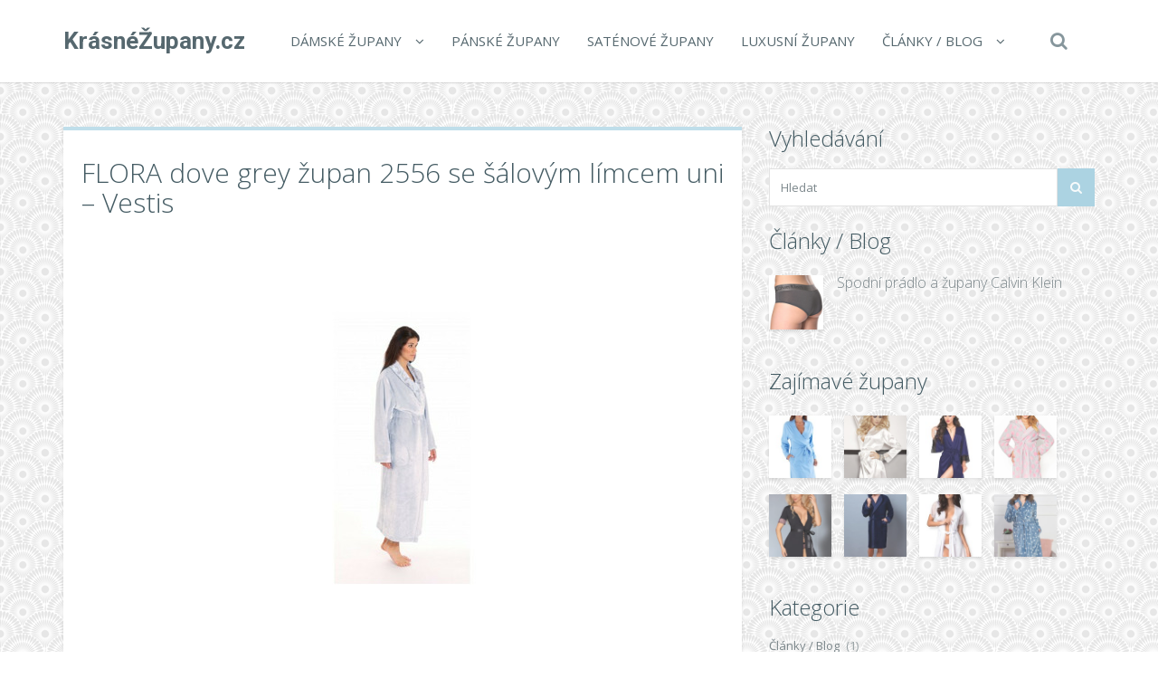

--- FILE ---
content_type: text/html; charset=UTF-8
request_url: https://www.krasnezupany.cz/flora-dove-grey-zupan-2556-se-salovym-limcem-uni-vestis/
body_size: 17405
content:
<!DOCTYPE html>
<!--[if IE 7]>
<html class="ie ie7" lang="cs">
<![endif]-->
<!--[if IE 8]>
<html class="ie ie8" lang="cs">
<![endif]-->
<!--[if !(IE 7) | !(IE 8)  ]><!-->
<html lang="cs">
<!--<![endif]-->

<head>
  <meta charset="UTF-8">
  <meta http-equiv="X-UA-Compatible" content="IE=edge">
  <meta name="viewport" content="width=device-width, initial-scale=1">

    <link rel="shortcut icon" href="https://www.krasnezupany.cz/wp-content/themes/wp-zefir/img/favicon.png">
  <link rel="profile" href="https://gmpg.org/xfn/11" />
  <link rel="pingback" href="https://www.krasnezupany.cz/xmlrpc.php" />

  <!--[if lt IE 9]>
  <script src="https://www.krasnezupany.cz/wp-content/themes/wp-zefir/js/html5shiv.min.js"></script>
  <script src="https://www.krasnezupany.cz/wp-content/themes/wp-zefir/js/respond.min.js"></script>
  <![endif]-->

  <title>FLORA dove grey župan 2556 se šálovým límcem uni &#8211; Vestis &#8211; KrásnéŽupany.cz</title>
<link rel='dns-prefetch' href='//www.googletagmanager.com' />
<link rel='dns-prefetch' href='//fonts.googleapis.com' />
<link rel='dns-prefetch' href='//s.w.org' />
<link rel="alternate" type="application/rss+xml" title="KrásnéŽupany.cz &raquo; RSS zdroj" href="https://www.krasnezupany.cz/feed/" />
<link rel="alternate" type="application/rss+xml" title="KrásnéŽupany.cz &raquo; RSS komentářů" href="https://www.krasnezupany.cz/comments/feed/" />
		<script type="text/javascript">
			window._wpemojiSettings = {"baseUrl":"https:\/\/s.w.org\/images\/core\/emoji\/13.0.0\/72x72\/","ext":".png","svgUrl":"https:\/\/s.w.org\/images\/core\/emoji\/13.0.0\/svg\/","svgExt":".svg","source":{"concatemoji":"https:\/\/www.krasnezupany.cz\/wp-includes\/js\/wp-emoji-release.min.js?ver=5.5.13"}};
			!function(e,a,t){var n,r,o,i=a.createElement("canvas"),p=i.getContext&&i.getContext("2d");function s(e,t){var a=String.fromCharCode;p.clearRect(0,0,i.width,i.height),p.fillText(a.apply(this,e),0,0);e=i.toDataURL();return p.clearRect(0,0,i.width,i.height),p.fillText(a.apply(this,t),0,0),e===i.toDataURL()}function c(e){var t=a.createElement("script");t.src=e,t.defer=t.type="text/javascript",a.getElementsByTagName("head")[0].appendChild(t)}for(o=Array("flag","emoji"),t.supports={everything:!0,everythingExceptFlag:!0},r=0;r<o.length;r++)t.supports[o[r]]=function(e){if(!p||!p.fillText)return!1;switch(p.textBaseline="top",p.font="600 32px Arial",e){case"flag":return s([127987,65039,8205,9895,65039],[127987,65039,8203,9895,65039])?!1:!s([55356,56826,55356,56819],[55356,56826,8203,55356,56819])&&!s([55356,57332,56128,56423,56128,56418,56128,56421,56128,56430,56128,56423,56128,56447],[55356,57332,8203,56128,56423,8203,56128,56418,8203,56128,56421,8203,56128,56430,8203,56128,56423,8203,56128,56447]);case"emoji":return!s([55357,56424,8205,55356,57212],[55357,56424,8203,55356,57212])}return!1}(o[r]),t.supports.everything=t.supports.everything&&t.supports[o[r]],"flag"!==o[r]&&(t.supports.everythingExceptFlag=t.supports.everythingExceptFlag&&t.supports[o[r]]);t.supports.everythingExceptFlag=t.supports.everythingExceptFlag&&!t.supports.flag,t.DOMReady=!1,t.readyCallback=function(){t.DOMReady=!0},t.supports.everything||(n=function(){t.readyCallback()},a.addEventListener?(a.addEventListener("DOMContentLoaded",n,!1),e.addEventListener("load",n,!1)):(e.attachEvent("onload",n),a.attachEvent("onreadystatechange",function(){"complete"===a.readyState&&t.readyCallback()})),(n=t.source||{}).concatemoji?c(n.concatemoji):n.wpemoji&&n.twemoji&&(c(n.twemoji),c(n.wpemoji)))}(window,document,window._wpemojiSettings);
		</script>
		<style type="text/css">
img.wp-smiley,
img.emoji {
	display: inline !important;
	border: none !important;
	box-shadow: none !important;
	height: 1em !important;
	width: 1em !important;
	margin: 0 .07em !important;
	vertical-align: -0.1em !important;
	background: none !important;
	padding: 0 !important;
}
</style>
	<link rel='stylesheet' id='wp-block-library-css'  href='https://www.krasnezupany.cz/wp-includes/css/dist/block-library/style.min.css?ver=5.5.13' type='text/css' media='all' />
<link rel='stylesheet' id='super-rss-reader-css'  href='https://www.krasnezupany.cz/wp-content/plugins/super-rss-reader/public/css/style.min.css?ver=5.3' type='text/css' media='all' />
<link rel='stylesheet' id='zefir-sc-main-style-css'  href='https://www.krasnezupany.cz/wp-content/plugins/zefir-shortcodes/css/shortcodes_style.css?ver=5.5.13' type='text/css' media='all' />
<link rel='stylesheet' id='bwp-zefir-google-fonts-css'  href='https://fonts.googleapis.com/css?family=Roboto%3A300%2C300italic%2C400%2C400italic%2C600%2C600italic%2C700%2C700italic%7COpen+Sans%3A300%2C300italic%2C400%2C400italic%2C600%2C600italic%2C700%2C700italic%7CLora%3A300%2C300italic%2C400%2C400italic%2C600%2C600italic%2C700%2C700italic&#038;subset=latin%2Clatin-ext&#038;ver=3.0.1' type='text/css' media='all' />
<link rel='stylesheet' id='bootstrap-css'  href='https://www.krasnezupany.cz/wp-content/themes/wp-zefir/css/bootstrap.min.css?ver=3.3.6' type='text/css' media='all' />
<link rel='stylesheet' id='font-awesome-css'  href='https://www.krasnezupany.cz/wp-content/themes/wp-zefir/css/font-awesome.min.css?ver=4.5.0' type='text/css' media='all' />
<link rel='stylesheet' id='prettyphoto-css'  href='https://www.krasnezupany.cz/wp-content/themes/wp-zefir/css/prettyPhoto.css?ver=3.1.6' type='text/css' media='all' />
<link rel='stylesheet' id='owl-carousel-css'  href='https://www.krasnezupany.cz/wp-content/themes/wp-zefir/assets/owl-carousel/owl.carousel.css?ver=1.3.3' type='text/css' media='all' />
<link rel='stylesheet' id='owl-theme-css'  href='https://www.krasnezupany.cz/wp-content/themes/wp-zefir/assets/owl-carousel/owl.theme.css?ver=1.3.3' type='text/css' media='all' />
<link rel='stylesheet' id='bwp-zefir-mightyslider-css'  href='https://www.krasnezupany.cz/wp-content/themes/wp-zefir/css/mightyslider.css?ver=2.1.3' type='text/css' media='all' />
<link rel='stylesheet' id='bwp-zefir-style-css'  href='https://www.krasnezupany.cz/wp-content/themes/wp-zefir/style.css?ver=3.0.1' type='text/css' media='all' />
<style id='bwp-zefir-style-inline-css' type='text/css'>

      ul.sf-menu a,
      ul.responsive-nav li a {
        font-size: 15px; font-weight: 400; font-style: normal;
      }
      ul.sf-menu a,
      ul.responsive-nav li a {
        text-transform: uppercase;
      }
      ul.sf-menu ul,
      .dropdown-search {
        border-top-color: #eff3f4;
      }
      ul.sf-menu ul li a {
        border-top: 1px solid #eff3f4;
      }
      ul.sf-menu ul li a { font-size: 15px; font-weight: 400; font-style: normal; }
      ul.sf-menu ul li a { text-transform: uppercase; }
        .logo { font-size: 26px; font-weight: bold; font-style: normal; }
        .logo { font-family: Roboto, sans-serif; }
        .logo { text-transform: none; }
      #main-slider {
        height: 400px;
      }
      @media (max-width: 992px) {
        #main-slider {
          height: 350px;
        }
      }
      @media (max-width: 768px) {
        #main-slider {
          height: 300px;
        }
      }
        body {
          background: url(https://www.pradlospodni.eu/wp-content/themes/wp-zefir/img/bg/bg39.png) fixed;
        }
      body,
      .bsc-nav-tabs li a,
      .bsc-accordion-heading .bsc-accordion-title a,
      .content-none-404 p,
      .page-404-container .archives-list li,
      .no-results-content {
        font-size: 13px;
      }
      body,
      .no-results-content {
        color: #777777;
      }
      .post-content,
      .content,
      .about-author-desc,
      .comment-content,
      .no-results-content,
      .content-none-404 p,
      .bsc-nav-tabs li a,
      .bsc-accordion-heading .bsc-accordion-title a { font-weight: 400; font-style: normal; }
      body,
      #main-slider .main-slider-caption p,
      .meta,
      .post-content,
      .no-results-content,
      .pagination li a,
      .pagination li.current span,
      .standard-wp-pagination a,
      .load-more-button,
      .loading-posts,
      .load-more-done,
      .content,
      ul.single-meta-inf li,
      .post-comments-wrap,
      .category-description,
      .archive-section-title a,
      .content-none-404 p,
      .widget,
      .bird-widget-content,
      .tooltip-inner,
      .copyright-inf,
      .about-author-desc-wrap h3,
      .bsc-accordion-heading .bsc-accordion-title a,
      #searchform .search-field {
        font-family: Open Sans, sans-serif;
      }
      ul.sf-menu a,
      .dropdown-search #searchform .search-field,
      ul.responsive-nav li a {
        font-family: Open Sans, sans-serif;
      }
      h1, h2, h3, h4, h5, h6,
      .h1, .h2, .h3, .h4, .h5, .h6,
      #main-slider .main-slider-caption h2,
      #main-slider .mS-rwd-caption h2,
      .post-title,
      #no-results-wrap h2,
      .static-page-title,
      .single-title,
      h3.comment-reply-title,
      h3.comments-title,
      .page-title,
      .archives-content h2,
      .widget-title,
      .bird-widget-content h4,
      .related-posts-title,
      .related-post-title {
        font-family: Open Sans, sans-serif;
      }
      .quote-content,
      blockquote,
      blockquote p {
        font-family: Lora, serif;
      }
      .content h1,
      .comment-content h1,
      .post-content h1 {
        font-size: 36px;
        color: #445B63;
        font-weight: 400; font-style: normal;
      }
      .content h2,
      .comment-content h2,
      .post-content h2 {
        font-size: 30px;
        color: #445B63;
        font-weight: 400; font-style: normal;
      }
      .content h3,
      .comment-content h3,
      .post-content h3 {
        font-size: 24px;
        color: #445B63;
        font-weight: 400; font-style: normal;
      }
      .content h4,
      .comment-content h4,
      .post-content h4 {
        font-size: 16px;
        color: #445B63;
        font-weight: 400; font-style: normal;
      }
      .content h5,
      .comment-content h5,
      .post-content h5 {
        font-size: 14px;
        color: #445B63;
        font-weight: 400; font-style: normal;
      }
      .content h6,
      .comment-content h6,
      .post-content h6 {
        font-size: 12px;
        color: #445B63;
        font-weight: 400; font-style: normal;
      }
      .copyright-inf { font-size: 13px; font-weight: 400; font-style: normal; }
.widget_recent_entries .wp-post-image {
    float: left;
    margin: 0 5px 0 0;
}

.widget_recent_entries h2 {
    clear: both;
    margin: 15px 0;
}

.category-description, .tag-description {
    max-width: 100%;
}
</style>
<script type='text/javascript' src='https://www.krasnezupany.cz/wp-includes/js/jquery/jquery.js?ver=1.12.4-wp' id='jquery-core-js'></script>
<script type='text/javascript' src='https://www.krasnezupany.cz/wp-content/plugins/super-rss-reader/public/js/jquery.easy-ticker.min.js?ver=5.3' id='jquery-easy-ticker-js'></script>
<script type='text/javascript' src='https://www.krasnezupany.cz/wp-content/plugins/super-rss-reader/public/js/script.min.js?ver=5.3' id='super-rss-reader-js'></script>

<!-- Google tag (gtag.js) snippet added by Site Kit -->
<!-- Google Analytics snippet added by Site Kit -->
<script type='text/javascript' src='https://www.googletagmanager.com/gtag/js?id=GT-NS9R6JQ' id='google_gtagjs-js' async></script>
<script type='text/javascript' id='google_gtagjs-js-after'>
window.dataLayer = window.dataLayer || [];function gtag(){dataLayer.push(arguments);}
gtag("set","linker",{"domains":["www.krasnezupany.cz"]});
gtag("js", new Date());
gtag("set", "developer_id.dZTNiMT", true);
gtag("config", "GT-NS9R6JQ");
 window._googlesitekit = window._googlesitekit || {}; window._googlesitekit.throttledEvents = []; window._googlesitekit.gtagEvent = (name, data) => { var key = JSON.stringify( { name, data } ); if ( !! window._googlesitekit.throttledEvents[ key ] ) { return; } window._googlesitekit.throttledEvents[ key ] = true; setTimeout( () => { delete window._googlesitekit.throttledEvents[ key ]; }, 5 ); gtag( "event", name, { ...data, event_source: "site-kit" } ); }; 
</script>
<link rel="https://api.w.org/" href="https://www.krasnezupany.cz/wp-json/" /><link rel="alternate" type="application/json" href="https://www.krasnezupany.cz/wp-json/wp/v2/posts/49350" /><link rel="EditURI" type="application/rsd+xml" title="RSD" href="https://www.krasnezupany.cz/xmlrpc.php?rsd" />
<link rel="wlwmanifest" type="application/wlwmanifest+xml" href="https://www.krasnezupany.cz/wp-includes/wlwmanifest.xml" /> 
<link rel='prev' title='Dámský dlouhý župan Eliza tmavě modrá &#8211; DKaren' href='https://www.krasnezupany.cz/damsky-dlouhy-zupan-eliza-tmave-modra-dkaren-2/' />
<link rel='next' title='Dámský župan Taro 2843 Misie Polar S-XL Z&#8217;23' href='https://www.krasnezupany.cz/damsky-zupan-taro-2843-misie-polar-s-xl-z23/' />
<meta name="generator" content="WordPress 5.5.13" />
<link rel="canonical" href="https://www.krasnezupany.cz/flora-dove-grey-zupan-2556-se-salovym-limcem-uni-vestis/" />
<link rel='shortlink' href='https://www.krasnezupany.cz/?p=49350' />
<link rel="alternate" type="application/json+oembed" href="https://www.krasnezupany.cz/wp-json/oembed/1.0/embed?url=https%3A%2F%2Fwww.krasnezupany.cz%2Fflora-dove-grey-zupan-2556-se-salovym-limcem-uni-vestis%2F" />
<link rel="alternate" type="text/xml+oembed" href="https://www.krasnezupany.cz/wp-json/oembed/1.0/embed?url=https%3A%2F%2Fwww.krasnezupany.cz%2Fflora-dove-grey-zupan-2556-se-salovym-limcem-uni-vestis%2F&#038;format=xml" />
<meta name="generator" content="Site Kit by Google 1.165.0" /><style type="text/css">.recentcomments a{display:inline !important;padding:0 !important;margin:0 !important;}</style></head>

<body data-rsssl=1 class="post-template-default single single-post postid-49350 single-format-standard">

<!-- main navigation -->
<header id="main-navigation-wrap">
  <div class="navbar main-navigation" role="navigation">
    <div class="container">

      <!-- logo + collapse button -->
      <div class="navbar-header">
        <button type="button" class="navbar-toggle main-nav-collapse-btn" data-toggle="collapse" data-target="#main-navigation-collapse">
          <i class="fa fa-bars"></i>
        </button>
        <a href="https://www.krasnezupany.cz/" rel="home" class="logo"><span>KrásnéŽupany.cz</span></a>      </div>
      <!-- end logo + collapse button -->

      <!-- menu and search form -->
      <div id="main-navigation-collapse" class="collapse navbar-collapse">

        <nav class="menu-hlavni-menu-container"><ul id="menu-hlavni-menu" class="nav navbar-nav responsive-nav hidden-md hidden-lg"><li id="menu-item-9620" class="menu-item menu-item-type-taxonomy menu-item-object-category current-post-ancestor current-menu-parent current-post-parent menu-item-has-children menu-item-9620"><a href="https://www.krasnezupany.cz/c/damske-zupany/">Dámské župany</a>
<ul class="sub-menu">
	<li id="menu-item-9624" class="menu-item menu-item-type-taxonomy menu-item-object-category menu-item-9624"><a href="https://www.krasnezupany.cz/c/damske-zupany/lehke-zupany/">Lehké župany</a></li>
	<li id="menu-item-9625" class="menu-item menu-item-type-taxonomy menu-item-object-category menu-item-9625"><a href="https://www.krasnezupany.cz/c/damske-zupany/sexy-zupanky/">Sexy župánky</a></li>
</ul>
</li>
<li id="menu-item-9622" class="menu-item menu-item-type-taxonomy menu-item-object-category menu-item-9622"><a href="https://www.krasnezupany.cz/c/panske-zupany/">Pánské župany</a></li>
<li id="menu-item-9626" class="menu-item menu-item-type-taxonomy menu-item-object-category menu-item-9626"><a href="https://www.krasnezupany.cz/c/satenove-zupany/">Saténové župany</a></li>
<li id="menu-item-9621" class="menu-item menu-item-type-taxonomy menu-item-object-category menu-item-9621"><a href="https://www.krasnezupany.cz/c/luxusni-zupany/">Luxusní župany</a></li>
<li id="menu-item-9623" class="menu-item menu-item-type-post_type menu-item-object-page menu-item-has-children menu-item-9623"><a href="https://www.krasnezupany.cz/clanky/">Články / Blog</a>
<ul class="sub-menu">
	<li id="menu-item-10691" class="menu-item menu-item-type-post_type menu-item-object-page menu-item-10691"><a href="https://www.krasnezupany.cz/znacky/">Přehled značek županů</a></li>
	<li id="menu-item-10692" class="menu-item menu-item-type-post_type menu-item-object-page menu-item-10692"><a href="https://www.krasnezupany.cz/odkazy/">Zajímavé odkazy</a></li>
</ul>
</li>
</ul></nav><nav class="menu-hlavni-menu-container"><ul id="menu-hlavni-menu-1" class="sf-menu hidden-sm hidden-xs"><li class="menu-item menu-item-type-taxonomy menu-item-object-category current-post-ancestor current-menu-parent current-post-parent menu-item-has-children menu-item-9620"><a href="https://www.krasnezupany.cz/c/damske-zupany/">Dámské župany</a>
<ul class="sub-menu">
	<li class="menu-item menu-item-type-taxonomy menu-item-object-category menu-item-9624"><a href="https://www.krasnezupany.cz/c/damske-zupany/lehke-zupany/">Lehké župany</a></li>
	<li class="menu-item menu-item-type-taxonomy menu-item-object-category menu-item-9625"><a href="https://www.krasnezupany.cz/c/damske-zupany/sexy-zupanky/">Sexy župánky</a></li>
</ul>
</li>
<li class="menu-item menu-item-type-taxonomy menu-item-object-category menu-item-9622"><a href="https://www.krasnezupany.cz/c/panske-zupany/">Pánské župany</a></li>
<li class="menu-item menu-item-type-taxonomy menu-item-object-category menu-item-9626"><a href="https://www.krasnezupany.cz/c/satenove-zupany/">Saténové župany</a></li>
<li class="menu-item menu-item-type-taxonomy menu-item-object-category menu-item-9621"><a href="https://www.krasnezupany.cz/c/luxusni-zupany/">Luxusní župany</a></li>
<li class="menu-item menu-item-type-post_type menu-item-object-page menu-item-has-children menu-item-9623"><a href="https://www.krasnezupany.cz/clanky/">Články / Blog</a>
<ul class="sub-menu">
	<li class="menu-item menu-item-type-post_type menu-item-object-page menu-item-10691"><a href="https://www.krasnezupany.cz/znacky/">Přehled značek županů</a></li>
	<li class="menu-item menu-item-type-post_type menu-item-object-page menu-item-10692"><a href="https://www.krasnezupany.cz/odkazy/">Zajímavé odkazy</a></li>
</ul>
</li>
</ul></nav>
                  <!-- start dropdown search -->
          <div class="drop-search-wrap navbar-right">
            <a href="#" class="search-icon"><i class="fa fa-search"></i></a>
            <div class="dropdown-search search-hidden">
              <form id="searchform" role="search" method="get" action="https://www.krasnezupany.cz/">
                <input type="text" name="s" id="s" class="search-field form-control" placeholder="Hledat">
              </form>
            </div>
          </div>
          <!-- end dropdown search -->
        
      </div>
      <!-- end menu + search form -->

    </div>
  </div>
</header>
<!-- end main navigation -->

<!-- single post page -->
<div id="single-wrap">
  <div class="container">
    <div class="row">

      <!-- single container -->
            <div class="col-md-8" role="main">
      
      
                <div class="single-container hentry " style="border-top: 4px solid #bfdeea;">

          
          <!-- title -->
          <div class="single-title-wrap">
            <h1 class="single-title entry-title">FLORA dove grey župan 2556 se šálovým límcem uni &#8211; Vestis</h1>
          </div>
          <!-- end title -->

          
              <!-- product -->
              <figure class="product-thumb">
                <a href="https://ehub.cz/system/scripts/click.php?a_aid=fef3cb53&a_bid=0000712B&data1=krasnezupany.cz&desturl=https%3A%2F%2Fwww.luxusnipradlo.cz%2Fflora-dove-grey-zupan-2556-se-salovym-limcem-uni-vestis" title="FLORA dove grey župan 2556 se šálovým límcem uni &#8211; Vestis" rel="nofollow">
                  <img width="300" height="450" src="https://www.krasnezupany.cz/wp-content/uploads/2022/12/d046d85632f52e5dfe0031a1d80509c7.jpg" class="attachment-single-post-thumb size-single-post-thumb wp-post-image" alt="" loading="lazy" srcset="https://www.krasnezupany.cz/wp-content/uploads/2022/12/d046d85632f52e5dfe0031a1d80509c7.jpg 300w, https://www.krasnezupany.cz/wp-content/uploads/2022/12/d046d85632f52e5dfe0031a1d80509c7-200x300.jpg 200w, https://www.krasnezupany.cz/wp-content/uploads/2022/12/d046d85632f52e5dfe0031a1d80509c7-100x150.jpg 100w" sizes="(max-width: 300px) 100vw, 300px" />                </a>
                              </figure>
              <!-- end product -->

              
          
          <!-- start content -->
          <div class="content clearfix">
            <center><p><a href='https://ehub.cz/system/scripts/click.php?a_aid=fef3cb53&a_bid=0000712B&data1=krasnezupany.cz&desturl=https%3A%2F%2Fwww.luxusnipradlo.cz%2Fflora-dove-grey-zupan-2556-se-salovym-limcem-uni-vestis' title='FLORA dove grey župan 2556 se šálovým límcem uni - Vestis'  rel="nofollow"></a></p></center><p>Lehký, sametově hebký na omak, příjemně hřejivý dámský župan v jemné stříbrošedé barvě s límcem s květinovým potiskem.Kapsy v bočním švu. Flannel fleece překvapí svým extra jemným krátkým a hustým vlasem. Elegantní dámský župan má pohodlný střih se šálovým límcem, dvě kapsy v bočních švech, pásek na zavázání. Délka podle...</p><center><p><a class='' href='https://ehub.cz/system/scripts/click.php?a_aid=fef3cb53&a_bid=0000712B&data1=krasnezupany.cz&desturl=https%3A%2F%2Fwww.luxusnipradlo.cz%2Fflora-dove-grey-zupan-2556-se-salovym-limcem-uni-vestis'  rel="nofollow"><img src='https://www.krasnezupany.cz/wp-content/themes/wp-zefir/img/btn/btn-zupan.png' alt='FLORA dove grey župan 2556 se šálovým límcem uni - Vestis'/></a></p></center>          </div>
          <!-- end content -->

          <!-- edit post link -->
                    <!-- end edit post link -->

          
                                                    <!-- start single meta -->
                <div class="single-meta-wrap">
                  <ul class="list-unstyled single-meta-inf meta clearfix">
                                                                                  <li><i class="fa fa-bookmark-o"></i><a href="https://www.krasnezupany.cz/c/damske-zupany/" rel="category tag">Dámské župany</a></li>
                                                                                      <li><i class="fa fa-tags"></i><a href="https://www.krasnezupany.cz/t/vestis/" rel="tag">Vestis</a></li>
                                                                                                                            <li class="single-share-icon">
                        <a rel="nofollow" href="#" data-share_id="49350">Share<i class="fa fa-share-alt"></i></a>
                        <span id="share-block-49350" class="share-block-wrap single-share-block-wrap share-block-hidden">
                          <ul class="list-unstyled clearfix">
                            <!-- facebook -->
                            <li class="share-facebook">
                              <a rel="nofollow" onclick="window.open('http://www.facebook.com/sharer.php?u=https://www.krasnezupany.cz/flora-dove-grey-zupan-2556-se-salovym-limcem-uni-vestis/', 'Facebook', 'width=600, height=300, left='+(screen.availWidth/2-300)+', top='+(screen.availHeight/2-150)+''); return false;" href="http://www.facebook.com/sharer.php?u=https://www.krasnezupany.cz/flora-dove-grey-zupan-2556-se-salovym-limcem-uni-vestis/" target="_blank">
                                <i class="fa fa-facebook"></i>
                              </a>
                            </li>
                            <!-- twitter -->
                            <li class="share-twitter">
                              <a rel="nofollow" onclick="window.open('https://twitter.com/share?text=flora-dove-grey-zupan-2556-se-salovym-limcem-uni-vestis&url=https://www.krasnezupany.cz/flora-dove-grey-zupan-2556-se-salovym-limcem-uni-vestis/', 'Twitter', 'width=600, height=300, left='+(screen.availWidth/2-300)+', top='+(screen.availHeight/2-150)+''); return false;" href="https://twitter.com/share?text=flora-dove-grey-zupan-2556-se-salovym-limcem-uni-vestis&url=https://www.krasnezupany.cz/flora-dove-grey-zupan-2556-se-salovym-limcem-uni-vestis/" target="_blank">
                                <i class="fa fa-twitter"></i>
                              </a>
                            </li>
                            <!-- google+ -->
                            <li class="share-google-plus">
                              <a rel="nofollow" onclick="window.open('https://plus.google.com/share?url=https://www.krasnezupany.cz/flora-dove-grey-zupan-2556-se-salovym-limcem-uni-vestis/', 'Google plus', 'width=600, height=460, left='+(screen.availWidth/2-300)+', top='+(screen.availHeight/2-230)+''); return false;" href="https://plus.google.com/share?url=https://www.krasnezupany.cz/flora-dove-grey-zupan-2556-se-salovym-limcem-uni-vestis/" target="_blank">
                                <i class="fa fa-google-plus"></i>
                              </a>
                            </li>
                            <!-- linkedin -->
                            <li class="share-linkedin">
                              <a rel="nofollow" onclick="window.open('http://linkedin.com/shareArticle?mini=true&title=flora-dove-grey-zupan-2556-se-salovym-limcem-uni-vestis&url=https://www.krasnezupany.cz/flora-dove-grey-zupan-2556-se-salovym-limcem-uni-vestis/', 'Linkedin', 'width=860, height=500, left='+(screen.availWidth/2-430)+', top='+(screen.availHeight/2-250)+''); return false;" href="http://linkedin.com/shareArticle?mini=true&title=flora-dove-grey-zupan-2556-se-salovym-limcem-uni-vestis&url=https://www.krasnezupany.cz/flora-dove-grey-zupan-2556-se-salovym-limcem-uni-vestis/" target="_blank">
                                <i class="fa fa-linkedin"></i>
                              </a>
                            </li>
                            <!-- vk -->
                            <li class="share-vk">
                              <a rel="nofollow" onclick="window.open('http://vk.com/share.php?url=https://www.krasnezupany.cz/flora-dove-grey-zupan-2556-se-salovym-limcem-uni-vestis/', 'VK', 'width=600, height=300, left='+(screen.availWidth/2-300)+', top='+(screen.availHeight/2-150)+''); return false;" href="http://vk.com/share.php?url=https://www.krasnezupany.cz/flora-dove-grey-zupan-2556-se-salovym-limcem-uni-vestis/" target="_blank">
                                <i class="fa fa-vk"></i>
                              </a>
                            </li>
                          </ul>
                        </span>
                      </li>
                                      </ul>
                </div>
                <!-- end single meta -->
                                    
        </div><!-- .single-container -->

        
        
    <!-- related posts -->
    <div class="related-posts">
      <!-- title -->
      <h2 class="related-posts-title">
        Podobné produkty      </h2>
      <!-- end title -->
      <!-- related posts list - carousel -->
      <div class="related-posts-carousel-wrap">

        <!-- start carousel -->
        <div id="related-posts-carousel" class="owl-carousel owl-theme">
          
            <!-- related post item -->
            <figure class="related-post-item-wrap">
              <div class="related-post-item">
                <a href="https://www.krasnezupany.cz/dlouhy-zupan-tribal-36309999-vestis/">
                  <img width="300" height="450" src="https://www.krasnezupany.cz/wp-content/uploads/dlouhy-zupan-tribal-36309999-vestis.jpg" class="attachment-blog-thumb-crop size-blog-thumb-crop wp-post-image" alt="" loading="lazy" srcset="https://www.krasnezupany.cz/wp-content/uploads/dlouhy-zupan-tribal-36309999-vestis.jpg 300w, https://www.krasnezupany.cz/wp-content/uploads/dlouhy-zupan-tribal-36309999-vestis-200x300.jpg 200w, https://www.krasnezupany.cz/wp-content/uploads/dlouhy-zupan-tribal-36309999-vestis-100x150.jpg 100w" sizes="(max-width: 300px) 100vw, 300px" />                  <div class="post-thumb-mask-bg"></div>
                  <i class="fa fa-share-square-o post-thumb-mask-icon link-icon"></i>
                </a>
              </div>
              <figcaption>
                <h3 class="related-post-title">
                  <a href="https://www.krasnezupany.cz/dlouhy-zupan-tribal-36309999-vestis/">Dlouhý župan Tribal 36309999-Vestis</a>
                </h3>
                <span class="related-post-date post-date date updated">30.12.2016</span>
              </figcaption>
            </figure>
            <!-- end related post item -->

            
            <!-- related post item -->
            <figure class="related-post-item-wrap">
              <div class="related-post-item">
                <a href="https://www.krasnezupany.cz/detsky-zupan-lilly-9119-vestis/">
                  <img width="300" height="450" src="https://www.krasnezupany.cz/wp-content/uploads/2020/01/detsky-zupan-lilly-9119-vestis.jpg" class="attachment-blog-thumb-crop size-blog-thumb-crop wp-post-image" alt="" loading="lazy" srcset="https://www.krasnezupany.cz/wp-content/uploads/2020/01/detsky-zupan-lilly-9119-vestis.jpg 300w, https://www.krasnezupany.cz/wp-content/uploads/2020/01/detsky-zupan-lilly-9119-vestis-200x300.jpg 200w, https://www.krasnezupany.cz/wp-content/uploads/2020/01/detsky-zupan-lilly-9119-vestis-100x150.jpg 100w" sizes="(max-width: 300px) 100vw, 300px" />                  <div class="post-thumb-mask-bg"></div>
                  <i class="fa fa-share-square-o post-thumb-mask-icon link-icon"></i>
                </a>
              </div>
              <figcaption>
                <h3 class="related-post-title">
                  <a href="https://www.krasnezupany.cz/detsky-zupan-lilly-9119-vestis/">Dětský župan Lilly 9119 &#8211; Vestis</a>
                </h3>
                <span class="related-post-date post-date date updated">7.1.2020</span>
              </figcaption>
            </figure>
            <!-- end related post item -->

            
            <!-- related post item -->
            <figure class="related-post-item-wrap">
              <div class="related-post-item">
                <a href="https://www.krasnezupany.cz/flora-zupan-se-salovym-limcem-vestis-2556/">
                  <img width="300" height="450" src="https://www.krasnezupany.cz/wp-content/uploads/2022/02/87c9c45daeff85eea95c053c9a1a789f.jpg" class="attachment-blog-thumb-crop size-blog-thumb-crop wp-post-image" alt="" loading="lazy" srcset="https://www.krasnezupany.cz/wp-content/uploads/2022/02/87c9c45daeff85eea95c053c9a1a789f.jpg 300w, https://www.krasnezupany.cz/wp-content/uploads/2022/02/87c9c45daeff85eea95c053c9a1a789f-200x300.jpg 200w, https://www.krasnezupany.cz/wp-content/uploads/2022/02/87c9c45daeff85eea95c053c9a1a789f-100x150.jpg 100w" sizes="(max-width: 300px) 100vw, 300px" />                  <div class="post-thumb-mask-bg"></div>
                  <i class="fa fa-share-square-o post-thumb-mask-icon link-icon"></i>
                </a>
              </div>
              <figcaption>
                <h3 class="related-post-title">
                  <a href="https://www.krasnezupany.cz/flora-zupan-se-salovym-limcem-vestis-2556/">FLORA župan se šálovým límcem &#8211; Vestis 2556</a>
                </h3>
                <span class="related-post-date post-date date updated">24.2.2022</span>
              </figcaption>
            </figure>
            <!-- end related post item -->

            
            <!-- related post item -->
            <figure class="related-post-item-wrap">
              <div class="related-post-item">
                <a href="https://www.krasnezupany.cz/lilly-a-jack-extra-se-salovym-limcem-2120-modroseda-vestis/">
                  <img width="300" height="450" src="https://www.krasnezupany.cz/wp-content/uploads/2022/11/13975c2914c3acef6d4b00e63ba45c69.jpg" class="attachment-blog-thumb-crop size-blog-thumb-crop wp-post-image" alt="" loading="lazy" srcset="https://www.krasnezupany.cz/wp-content/uploads/2022/11/13975c2914c3acef6d4b00e63ba45c69.jpg 300w, https://www.krasnezupany.cz/wp-content/uploads/2022/11/13975c2914c3acef6d4b00e63ba45c69-200x300.jpg 200w, https://www.krasnezupany.cz/wp-content/uploads/2022/11/13975c2914c3acef6d4b00e63ba45c69-100x150.jpg 100w" sizes="(max-width: 300px) 100vw, 300px" />                  <div class="post-thumb-mask-bg"></div>
                  <i class="fa fa-share-square-o post-thumb-mask-icon link-icon"></i>
                </a>
              </div>
              <figcaption>
                <h3 class="related-post-title">
                  <a href="https://www.krasnezupany.cz/lilly-a-jack-extra-se-salovym-limcem-2120-modroseda-vestis/">Lilly a JACK extra se šálovým límcem &#8211; 2120 modrošedá &#8211; Vestis</a>
                </h3>
                <span class="related-post-date post-date date updated">26.11.2022</span>
              </figcaption>
            </figure>
            <!-- end related post item -->

            
            <!-- related post item -->
            <figure class="related-post-item-wrap">
              <div class="related-post-item">
                <a href="https://www.krasnezupany.cz/siena-se-salovym-limcem-vestis/">
                  <img width="300" height="450" src="https://www.krasnezupany.cz/wp-content/uploads/2022/11/98e05062314543961fe3c45a4bc832fa.jpg" class="attachment-blog-thumb-crop size-blog-thumb-crop wp-post-image" alt="" loading="lazy" srcset="https://www.krasnezupany.cz/wp-content/uploads/2022/11/98e05062314543961fe3c45a4bc832fa.jpg 300w, https://www.krasnezupany.cz/wp-content/uploads/2022/11/98e05062314543961fe3c45a4bc832fa-200x300.jpg 200w, https://www.krasnezupany.cz/wp-content/uploads/2022/11/98e05062314543961fe3c45a4bc832fa-100x150.jpg 100w" sizes="(max-width: 300px) 100vw, 300px" />                  <div class="post-thumb-mask-bg"></div>
                  <i class="fa fa-share-square-o post-thumb-mask-icon link-icon"></i>
                </a>
              </div>
              <figcaption>
                <h3 class="related-post-title">
                  <a href="https://www.krasnezupany.cz/siena-se-salovym-limcem-vestis/">SIENA se šálovým límcem &#8211; Vestis</a>
                </h3>
                <span class="related-post-date post-date date updated">21.11.2022</span>
              </figcaption>
            </figure>
            <!-- end related post item -->

            
            <!-- related post item -->
            <figure class="related-post-item-wrap">
              <div class="related-post-item">
                <a href="https://www.krasnezupany.cz/flora-zupan-s-kapuci-3856-vestis/">
                  <img width="300" height="450" src="https://www.krasnezupany.cz/wp-content/uploads/2022/11/ac9461c179fabc44ed75f5d48692dabb.jpg" class="attachment-blog-thumb-crop size-blog-thumb-crop wp-post-image" alt="" loading="lazy" srcset="https://www.krasnezupany.cz/wp-content/uploads/2022/11/ac9461c179fabc44ed75f5d48692dabb.jpg 300w, https://www.krasnezupany.cz/wp-content/uploads/2022/11/ac9461c179fabc44ed75f5d48692dabb-200x300.jpg 200w, https://www.krasnezupany.cz/wp-content/uploads/2022/11/ac9461c179fabc44ed75f5d48692dabb-100x150.jpg 100w" sizes="(max-width: 300px) 100vw, 300px" />                  <div class="post-thumb-mask-bg"></div>
                  <i class="fa fa-share-square-o post-thumb-mask-icon link-icon"></i>
                </a>
              </div>
              <figcaption>
                <h3 class="related-post-title">
                  <a href="https://www.krasnezupany.cz/flora-zupan-s-kapuci-3856-vestis/">FLORA župan s kapucí 3856 &#8211; Vestis</a>
                </h3>
                <span class="related-post-date post-date date updated">21.11.2022</span>
              </figcaption>
            </figure>
            <!-- end related post item -->

            
            <!-- related post item -->
            <figure class="related-post-item-wrap">
              <div class="related-post-item">
                <a href="https://www.krasnezupany.cz/damsky-zupan-shanti-54473720-vestis/">
                  <img width="300" height="450" src="https://www.krasnezupany.cz/wp-content/uploads/2022/12/198771c7e3108304f17eb1eb6a932a50.jpg" class="attachment-blog-thumb-crop size-blog-thumb-crop wp-post-image" alt="" loading="lazy" srcset="https://www.krasnezupany.cz/wp-content/uploads/2022/12/198771c7e3108304f17eb1eb6a932a50.jpg 300w, https://www.krasnezupany.cz/wp-content/uploads/2022/12/198771c7e3108304f17eb1eb6a932a50-200x300.jpg 200w, https://www.krasnezupany.cz/wp-content/uploads/2022/12/198771c7e3108304f17eb1eb6a932a50-100x150.jpg 100w" sizes="(max-width: 300px) 100vw, 300px" />                  <div class="post-thumb-mask-bg"></div>
                  <i class="fa fa-share-square-o post-thumb-mask-icon link-icon"></i>
                </a>
              </div>
              <figcaption>
                <h3 class="related-post-title">
                  <a href="https://www.krasnezupany.cz/damsky-zupan-shanti-54473720-vestis/">Dámský župan Shanti 54473720 &#8211; Vestis</a>
                </h3>
                <span class="related-post-date post-date date updated">30.11.2022</span>
              </figcaption>
            </figure>
            <!-- end related post item -->

            
            <!-- related post item -->
            <figure class="related-post-item-wrap">
              <div class="related-post-item">
                <a href="https://www.krasnezupany.cz/zupan-jack-2119-vestis-2/">
                  <img width="300" height="450" src="https://www.krasnezupany.cz/wp-content/uploads/15386-zupan-jack-2119-vestis.jpg" class="attachment-blog-thumb-crop size-blog-thumb-crop wp-post-image" alt="" loading="lazy" srcset="https://www.krasnezupany.cz/wp-content/uploads/15386-zupan-jack-2119-vestis.jpg 300w, https://www.krasnezupany.cz/wp-content/uploads/15386-zupan-jack-2119-vestis-200x300.jpg 200w, https://www.krasnezupany.cz/wp-content/uploads/15386-zupan-jack-2119-vestis-100x150.jpg 100w" sizes="(max-width: 300px) 100vw, 300px" />                  <div class="post-thumb-mask-bg"></div>
                  <i class="fa fa-share-square-o post-thumb-mask-icon link-icon"></i>
                </a>
              </div>
              <figcaption>
                <h3 class="related-post-title">
                  <a href="https://www.krasnezupany.cz/zupan-jack-2119-vestis-2/">Župan Jack 2119 &#8211; Vestis</a>
                </h3>
                <span class="related-post-date post-date date updated">3.5.2017</span>
              </figcaption>
            </figure>
            <!-- end related post item -->

                    </div>
        <!-- end carousel -->

      </div>
      <!-- end related posts list - carousel -->
    </div>
    <!-- end related posts -->

    
        <!-- start comments -->
        <div class="post-comments-wrap">
                  </div>
        <!-- end comments -->

                        
            </div>
      <!-- end single container -->

            <!-- right sidebar -->
      <div class="col-md-4 sidebar-right">
      
                        <div class="sidebar-wrap" style="">
          <aside id="search-3" class="widget widget_search clearfix"><h3 class="widget-title">Vyhledávání</h3>
<form id="searchform" role="search" method="get" action="https://www.krasnezupany.cz/">
  <div class="input-group">
    <input type="text" name="s" id="s" class="search-field form-control" placeholder="Hledat">
    <span class="input-group-btn">
      <button type="submit" class="btn search-submit"><i class="fa fa-search"></i></button>
    </span>
  </div>
</form>
</aside><aside id="bird_recent_posts_widget-2" class="widget bird_recent_posts_widget clearfix"><h3 class="widget-title">Články / Blog</h3>        <div class="bw-recent-posts-wrap clearfix">

                      <figure class="bird-widget-thumb-wrap recent-post-thumb-wrap">
              <a href="https://www.krasnezupany.cz/spodni-pradlo-a-zupany-calvin-klein/" title="Spodní prádlo a župany Calvin Klein">
                <img src="https://www.krasnezupany.cz/wp-content/uploads/damske-kalhotky-f3765e-calvin-klein1-150x150.jpg" class="widget-thumb-img" alt="Spodní prádlo a župany Calvin Klein">
                <div class="widget-thumb-mask-bg">
                  <i class="fa fa-link widget-thumb-mask-icon widget-link-icon"></i>
                </div>
              </a>
            </figure>
            
          <div class="bird-widget-content">
            <h4><a href="https://www.krasnezupany.cz/spodni-pradlo-a-zupany-calvin-klein/" title="Spodní prádlo a župany Calvin Klein">Spodní prádlo a župany Calvin Klein</a></h4>
                                  </div>

        </div>
      </aside><aside id="bird_posts_thumbs_widget-2" class="widget bird_posts_thumbs_widget clearfix"><h3 class="widget-title">Zajímavé župany</h3>
      <div class="bird-widget-post-thumbs">
        <ul class="list-unstyled clearfix">
                                    <li>
                <figure class="bird-widget-thumb-wrap">
                  <a href="https://www.krasnezupany.cz/damsky-zupan-fordville-ln000768-selena-secrets/" class="thumb-post-title" data-toggle="tooltip" data-placement="top" title="Dámský župan Fordville LN000768 &#8211; Selena Secrets">
                    <img src="https://www.krasnezupany.cz/wp-content/uploads/damsky-zupan-fordville-ln000768-selena-secrets-150x150.jpg" class="widget-thumb-img" alt="Dámský župan Fordville LN000768 &#8211; Selena Secrets">
                    <div class="widget-thumb-mask-bg">
                      <i class="fa fa-link widget-thumb-mask-icon widget-link-icon"></i>
                    </div>
                  </a>
                </figure>
              </li>
                                                  <li>
                <figure class="bird-widget-thumb-wrap">
                  <a href="https://www.krasnezupany.cz/damsky-zupan-gina-light-cream-dkaren/" class="thumb-post-title" data-toggle="tooltip" data-placement="top" title="Dámský župan Gina light cream &#8211; DKAREN">
                    <img src="https://www.krasnezupany.cz/wp-content/uploads/2021/12/a92f760e690dc3b677e299182cad4a55-150x150.jpg" class="widget-thumb-img" alt="Dámský župan Gina light cream &#8211; DKAREN">
                    <div class="widget-thumb-mask-bg">
                      <i class="fa fa-link widget-thumb-mask-icon widget-link-icon"></i>
                    </div>
                  </a>
                </figure>
              </li>
                                                  <li>
                <figure class="bird-widget-thumb-wrap">
                  <a href="https://www.krasnezupany.cz/damsky-zupan-nikola-blue/" class="thumb-post-title" data-toggle="tooltip" data-placement="top" title="Dámský župan Nikola blue">
                    <img src="https://www.krasnezupany.cz/wp-content/uploads/damsky-zupan-nikola-blue-150x150.jpg" class="widget-thumb-img" alt="Dámský župan Nikola blue">
                    <div class="widget-thumb-mask-bg">
                      <i class="fa fa-link widget-thumb-mask-icon widget-link-icon"></i>
                    </div>
                  </a>
                </figure>
              </li>
                                                  <li>
                <figure class="bird-widget-thumb-wrap">
                  <a href="https://www.krasnezupany.cz/damsky-zupan-darcy-sedo-ruzovy/" class="thumb-post-title" data-toggle="tooltip" data-placement="top" title="Dámský župan Darcy šedo růžový">
                    <img src="https://www.krasnezupany.cz/wp-content/uploads/damsky-zupan-darcy-sedo-ruzovy-150x150.jpg" class="widget-thumb-img" alt="Dámský župan Darcy šedo růžový">
                    <div class="widget-thumb-mask-bg">
                      <i class="fa fa-link widget-thumb-mask-icon widget-link-icon"></i>
                    </div>
                  </a>
                </figure>
              </li>
                                                  <li>
                <figure class="bird-widget-thumb-wrap">
                  <a href="https://www.krasnezupany.cz/svudny-zupan-dina-livco-corsetti-4/" class="thumb-post-title" data-toggle="tooltip" data-placement="top" title="Svůdný župan Dina &#8211; LivCo Corsetti">
                    <img src="https://www.krasnezupany.cz/wp-content/uploads/2021/05/48a53c853af79e1e7e138d5a08412dbe-150x150.jpg" class="widget-thumb-img" alt="Svůdný župan Dina &#8211; LivCo Corsetti">
                    <div class="widget-thumb-mask-bg">
                      <i class="fa fa-link widget-thumb-mask-icon widget-link-icon"></i>
                    </div>
                  </a>
                </figure>
              </li>
                                                  <li>
                <figure class="bird-widget-thumb-wrap">
                  <a href="https://www.krasnezupany.cz/pansky-zupan-pedro-dark-blue/" class="thumb-post-title" data-toggle="tooltip" data-placement="top" title="Pánský župan Pedro dark blue">
                    <img src="https://www.krasnezupany.cz/wp-content/uploads/pansky-zupan-pedro-dark-blue-150x150.jpg" class="widget-thumb-img" alt="Pánský župan Pedro dark blue">
                    <div class="widget-thumb-mask-bg">
                      <i class="fa fa-link widget-thumb-mask-icon widget-link-icon"></i>
                    </div>
                  </a>
                </figure>
              </li>
                                                  <li>
                <figure class="bird-widget-thumb-wrap">
                  <a href="https://www.krasnezupany.cz/damsky-zupan-miamor-robe-white/" class="thumb-post-title" data-toggle="tooltip" data-placement="top" title="Dámský župan Miamor robe white">
                    <img src="https://www.krasnezupany.cz/wp-content/uploads/2019/10/damsky-zupan-miamor-robe-white-150x150.jpg" class="widget-thumb-img" alt="Dámský župan Miamor robe white">
                    <div class="widget-thumb-mask-bg">
                      <i class="fa fa-link widget-thumb-mask-icon widget-link-icon"></i>
                    </div>
                  </a>
                </figure>
              </li>
                                                  <li>
                <figure class="bird-widget-thumb-wrap">
                  <a href="https://www.krasnezupany.cz/damsky-zupan-chelsea-modry-s-hvezdickami/" class="thumb-post-title" data-toggle="tooltip" data-placement="top" title="Dámský župan Chelsea modrý s hvězdičkami">
                    <img src="https://www.krasnezupany.cz/wp-content/uploads/2021/01/4f6d07ff0e80155890e3cd037c87731d-150x150.jpg" class="widget-thumb-img" alt="Dámský župan Chelsea modrý s hvězdičkami">
                    <div class="widget-thumb-mask-bg">
                      <i class="fa fa-link widget-thumb-mask-icon widget-link-icon"></i>
                    </div>
                  </a>
                </figure>
              </li>
                                </ul>
      </div>

    </aside><aside id="categories-3" class="widget widget_categories clearfix"><h3 class="widget-title">Kategorie</h3>
			<ul>
					<li class="cat-item cat-item-266"><a href="https://www.krasnezupany.cz/c/blog/">Články / Blog</a> (1)
</li>
	<li class="cat-item cat-item-3"><a href="https://www.krasnezupany.cz/c/damske-zupany/" title="Pro chvíle klidu, odpočinku a relaxace nesmí v šatníku žádné ženy chybět pohodlné, měkké a příjemné oblečení. Skutečně jako v bavlnce se příslušnice něžného pohlaví budu cítit v dámských županech z příjemné a kvalitní hebké bavlny, veluru, viskózy, froté. Také však barvy hřejí, a proto dámské župany v korálové, broskvové, červené, žluté, malinové, lososové barvě se v hledáčku zájemkyň o teplé pohlazení objeví dozajista. V mnoha střihových variantách, s páskem, kapsami i kapucí nebo s nevšedním dezénem dávají na výběr každé moderní ženě.  Potěšte ji dobře zvoleným dárkem – dámské župany jsou ideální volbou!">Dámské župany</a> (7&nbsp;150)
<ul class='children'>
	<li class="cat-item cat-item-8"><a href="https://www.krasnezupany.cz/c/damske-zupany/lehke-zupany/" title="Existují okamžiky, kdy účel mnohého ošacení předčí touha líbit se, zaujmout, být neodolatelná a smyslná, možná i trochu extravagantní. V dámské módě je tento trend více než zřejmý a promítá se do všech druhů ženského sortimentu. Čistě účelový šatník by byl přeci jen trochu nudný a šedivý. Naproti tomu dokonalý večerní noční outfit průsvitných lehkých županů podtrhne několik detailů a umocní je černá. Lehké župany dají vyniknout ženské dokonalé postavě, zdůrazní její křivky a naladí romantickou atmosféru. Zdobení krajkami, stužkami, mašličkami, výšivkou či lemováním umocní dojem každého jedinečného a neopakovatelného okamžiku, protože lehké župany k romantickým a něžným ženám bezesporu patří.">Lehké župany</a> (382)
</li>
	<li class="cat-item cat-item-7"><a href="https://www.krasnezupany.cz/c/damske-zupany/sexy-zupanky/" title="Jak vypadat něžně, žensky, sexy? Jak probudit ve svém protějšku náznak erotična a smyslnosti? Společně s kvalitním a krásným spodním prádlem je však také potřeba doplnit tuto základní garderóbu o večerní domácí elegantní outfit, o pohodlné a příjemné koupací pláště i o sexy župánky. K dámským i pánským sexy župánkům náleží oblíbené a vyhledávané uni-sex vzory, které jsou slušivé, hřejivé a zároveň pohodlné. Sexy župánky čistě dámských střihů jsou malinko odvážnější, tu něco odhalí, tu zahalí, jsou efektní i rafinované, využívají lesku, vzoru, zdobení k navození eroticky napjaté atmosféry. Ženy umějí být krásné. Ať v průběhu dne nebo když se venku setmí – bez sexy župánků to ale není to pravé ořechové…">Sexy župánky</a> (141)
</li>
</ul>
</li>
	<li class="cat-item cat-item-6"><a href="https://www.krasnezupany.cz/c/frote-zupany/" title="V čem se můžete cítít svobodně a volně, co vás nedusí a rádi to budete oblékat? Nejspíše takové kousky, jejichž materiál příjemně hřeje, navíc v podvečerním outfitu před spánkem mohou být  elegantní a in. Froté župany jsou nepostradatelným článkem vašeho šatníku, ve všech svých proměnách a možnostech mají jedinečné opodstatnění, a proto jsou tak oblíbené. Kombinace měkkého froté s mikrovláknem přirozeně zajistí odvod vlhkosti, dobře se pere, dokonce i nepříjemnému žmolkování je odzvoněno. S kvalitními froté župany unisexového střihu coby vhodným dárkem máte vyhráno! Blížící se Vánoce nebo narozeniny jsou dobrou šancí udělat pánům radost.">Froté župany</a> (252)
</li>
	<li class="cat-item cat-item-9"><a href="https://www.krasnezupany.cz/c/luxusni-zupany/" title="Koupací pláště nesou ve svém názvu spolu s jistou účelovostí i další žádané vlastnosti – jsou rychleschnoucí, hřejivé, absorbující vlhkost, hebké na dotek. Z těch dalších vlastností spíše luxusních županů je třeba vyzdvihnout jemnou elasticitu, krásný vzhled, příjemné nošení a dokonalý módní design. V sekci luxusní župany je zahrnut také sortiment, který je kromě kvalitního zpracování současně i krásně zabalen v dárkové krabičce. Třešničkou na dortu dárku, který potěší každou ženu, je kombinace košilky či noční košile s luxusními župany v jednom. Chybí vám fantazie při nakupování dárků, které rozzáří úsměv na tváři obdarované nebo obdarovaného? Dobrým nápadem a odpovědí na bezradné bloumání po obchodech jsou právě luxusní župany. Radost až do rána!">Luxusní župany</a> (245)
</li>
	<li class="cat-item cat-item-1"><a href="https://www.krasnezupany.cz/c/nezarazene/">Nezařazené</a> (82)
</li>
	<li class="cat-item cat-item-4"><a href="https://www.krasnezupany.cz/c/panske-zupany/" title="Také muži musí a měli by po pracovním vytížení relaxovat, chvíle odpočinku a domácího pohodlí jsou pro načerpání nové energie jako stvořené. S pánskými župany si paní móda bravurně pohrála a jejich nabídka je proto velmi pestrá. Co pánské župany naprosto nepostrádají, je elegantní zeštíhlující a prodloužený střih s šálovým límcem, ležérním přepásáním a pohodlnými kapsami. V temně tajemných, ale i světle nadýchaných barevných odstínech si získávají oblibu jako součást mužské domácí garderoby, a to nejen po koupání. Rychleschnoucí a anti-alergenní materiály značky Wellsoft z pánských županů činí žádoucí a oblíbené zboží. Je na čase vypnout a uvolnit se, milí pánové, pánské župany jsou tu pro vás a vaše pohodlí.">Pánské župany</a> (1&nbsp;344)
</li>
	<li class="cat-item cat-item-5"><a href="https://www.krasnezupany.cz/c/satenove-zupany/" title="Ženy to umějí dokonale, sexy a elegantní dokáží být i v negližé či lehkosti saténových županů. Jemnost, hladkost, pohodlí i krásu v sobě skrývají takové luxusní a nadčasové saténové župany, které zkušenému dámskému oku nemají šanci uniknout. V kolekci lze nalézt klasické, zdobené i sexy střihy nejrůznějších délek, v barvách dne i noci, v odstínech od narůžovělé až po smyslně rudou. Horké smysly naopak zchladí ledově bílá, stříbřitá či světle modrá, saténové župany s leskem navíc působí velmi exkluzivně. Ženám se smyslem pro vzor udělá radost originální dezén, mužům například temně lesklé saténové župany. Na ženách pak zajisté pánové ocení lehce průsvitné, romantické župánky, které podtrhnou dokonalost a neodolatelnost svůdných ženských tvarů.">Saténové župany</a> (660)
</li>
			</ul>

			</aside>        </div>
        
            </div>
      <!-- end sidebar -->
      
    </div>
  </div>

  
</div>
<!-- end single post page -->


  <!-- footer widgets area -->
  <div id="footer-1">
    <div class="container">
      <div class="row">
        <div class="col-md-12 clearfix">
          <aside id="super_rss_reader-2" class="widget widget_super_rss_reader clearfix"><h3 class="widget-title">Články / Blog o spodním prádle</h3><!-- Start - Super RSS Reader v5.3-->
        <div class="super-rss-reader-widget"><div class="srr-main"><div class="srr-wrap srr-style-none srr-vticker" data-visible="5" data-speed="4000" data-id="srr-tab-118" ><div class="srr-inner"><div class="srr-item "><div class="srr-item-in srr-clearfix"><div class="srr-title"><a href="https://www.pradlospodni.eu/krajkove-pradlo-slusi-kazde-zene-a-potesi-i-muze-video/" target="_blank" rel="nofollow noopener noreferrer" title="Krajkové prádlo sluší každé ženě a potěší i muže (video)">Krajkové prádlo sluší každé ženě a potěší i muže (video)</a></div><a href="https://www.pradlospodni.eu/krajkove-pradlo-slusi-kazde-zene-a-potesi-i-muze-video/" class="srr-thumb srr-thumb-align_left" style="width:64px;height:64px;"  target="_blank" rel="nofollow noopener noreferrer"><img src="https://www.pradlospodni.eu/wp-content/uploads/40000/35000/polovyztuzena-podprsenka-bs-576gaia-150x150.jpg" alt="Krajkové prádlo sluší každé ženě a potěší i muže (video)" align="left" loading="lazy" /></a><div class="srr-summary srr-clearfix"><p>Prádlo s krajkou je vhodné pro každou romantickou chvilku. Krajkové prádlo je zároveň pohodlné a dokáže krásně doplnít váš outfit. The post Krajkové prádlo sluší každé ženě a potěší i muže (video) first appeared on PrádloSpodní.eu. <a href="https://www.pradlospodni.eu/krajkove-pradlo-slusi-kazde-zene-a-potesi-i-muze-video/" title="Read more" target="_blank" rel="nofollow noopener noreferrer" class="srr-read-more">[...]</a></p></div></div></div><div class="srr-item srr-stripe"><div class="srr-item-in srr-clearfix"><div class="srr-title"><a href="https://www.pradlospodni.eu/rozdil-mezi-spravnou-a-spatnou-velikosti-podprsenky/" target="_blank" rel="nofollow noopener noreferrer" title="Rozdíl mezi správnou a špatnou velikostí podprsenky (video)">Rozdíl mezi správnou a špatnou velikostí podprsenky (video)</a></div><a href="https://www.pradlospodni.eu/rozdil-mezi-spravnou-a-spatnou-velikosti-podprsenky/" class="srr-thumb srr-thumb-align_left" style="width:64px;height:64px;"  target="_blank" rel="nofollow noopener noreferrer"><img src="https://www.pradlospodni.eu/wp-content/uploads/40000/35000/podprsenka-1428-ava-150x150.jpg" alt="Rozdíl mezi správnou a špatnou velikostí podprsenky (video)" align="left" loading="lazy" /></a><div class="srr-summary srr-clearfix"><p>Nepoznáte rozdíl mezi správnou a špatnou podprsenkou? Nevíte, jak vybrat správnou velikost podprsenky? Koukněte se na následující video. Ukážeme vám správný výběr velikosti spodního prádla, protože věřte nebo ne, špatnou velikost podprsenky nosí až 70 procent žen! The post Rozdíl mezi správnou a špatnou velikostí podprsenky (video) first appeared on PrádloSpodní.eu. <a href="https://www.pradlospodni.eu/rozdil-mezi-spravnou-a-spatnou-velikosti-podprsenky/" title="Read more" target="_blank" rel="nofollow noopener noreferrer" class="srr-read-more">[...]</a></p></div></div></div><div class="srr-item "><div class="srr-item-in srr-clearfix"><div class="srr-title"><a href="https://www.pradlospodni.eu/soutez-o-spickove-tablety-samsung-lenovo-a-dalsi-ceny/" target="_blank" rel="nofollow noopener noreferrer" title="Soutěž o špičkové tablety Samsung, Lenovo a další ceny">Soutěž o špičkové tablety Samsung, Lenovo a další ceny</a></div><a href="https://www.pradlospodni.eu/soutez-o-spickove-tablety-samsung-lenovo-a-dalsi-ceny/" class="srr-thumb srr-thumb-align_left" style="width:64px;height:64px;"  target="_blank" rel="nofollow noopener noreferrer"><img src="https://www.pradlospodni.eu/wp-content/uploads/10000/11000/push-up-podprsenka-eca3602-antigel-150x150.jpg" alt="Soutěž o špičkové tablety Samsung, Lenovo a další ceny" align="left" loading="lazy" /></a><div class="srr-summary srr-clearfix"><p>Slevový vyhledávač Slevy4U.cz pro Vás připravil novou soutěž o tablet Samsung Galaxy Tab 3 Lite, tablet Lenovo TAB 2 A7-10 Ebony a tři USB flash disky Kingston DataTraveler 100 G3 16GB. Soutěže se můžete zúčastnit vyplněním soutěžního formuláře. The post Soutěž o špičkové tablety Samsung, Lenovo a další ceny first appeared on PrádloSpodní.eu. <a href="https://www.pradlospodni.eu/soutez-o-spickove-tablety-samsung-lenovo-a-dalsi-ceny/" title="Read more" target="_blank" rel="nofollow noopener noreferrer" class="srr-read-more">[...]</a></p></div></div></div><div class="srr-item srr-stripe"><div class="srr-item-in srr-clearfix"><div class="srr-title"><a href="https://www.pradlospodni.eu/spodni-pradlo-calvin-klein-zaruka-kvality-a-pohodli/" target="_blank" rel="nofollow noopener noreferrer" title="Spodní prádlo Calvin Klein – záruka kvality a pohodlí">Spodní prádlo Calvin Klein – záruka kvality a pohodlí</a></div><a href="https://www.pradlospodni.eu/spodni-pradlo-calvin-klein-zaruka-kvality-a-pohodli/" class="srr-thumb srr-thumb-align_left" style="width:64px;height:64px;"  target="_blank" rel="nofollow noopener noreferrer"><img src="https://www.pradlospodni.eu/wp-content/uploads/10000/12000/damske-kalhotky-f3765e-calvin-klein-150x150.jpg" alt="Spodní prádlo Calvin Klein – záruka kvality a pohodlí" align="left" loading="lazy" /></a><div class="srr-summary srr-clearfix"><p>Spodní prádlo je často opomíjenou součástí našeho každodenního outfitu, kterému drtivá většina lidí nevěnuje příliš pozornosti. Možná i vy zastáváte názor, že není třeba investovat do něčeho, co stejně není po většinu dne vidět. Mnohým z vás bohatě stačí, pokud vám spodní prádlo sedí, nikde vás netlačí a poskytuje vám maximum pohodlí – a to je vše. Pravdou ale je, že i spodní prádlo si vyžaduje pozornost a pečlivý výběr! Nejedná se jen o drobný kousek oblečení, jež svědomitě plní svůj účel, ale tím výčet jeho pozitivních vlastností hasne. Chcete-li se cítit pohodlně, příjemně a zvýraznit své přednosti, stačí vám k tomu <a href="https://www.pradlospodni.eu/spodni-pradlo-calvin-klein-zaruka-kvality-a-pohodli/" title="Read more" target="_blank" rel="nofollow noopener noreferrer" class="srr-read-more">[...]</a></p></div></div></div><div class="srr-item "><div class="srr-item-in srr-clearfix"><div class="srr-title"><a href="https://www.pradlospodni.eu/triola-ceska-znacka-na-kterou-se-muzete-spolehnout/" target="_blank" rel="nofollow noopener noreferrer" title="Triola – česká značka, na kterou se můžete spolehnout">Triola – česká značka, na kterou se můžete spolehnout</a></div><a href="https://www.pradlospodni.eu/triola-ceska-znacka-na-kterou-se-muzete-spolehnout/" class="srr-thumb srr-thumb-align_left" style="width:64px;height:64px;"  target="_blank" rel="nofollow noopener noreferrer"><img src="https://www.pradlospodni.eu/wp-content/uploads/10000/11000/podprsenka-29001-triola-150x150.jpg" alt="Triola – česká značka, na kterou se můžete spolehnout" align="left" loading="lazy" /></a><div class="srr-summary srr-clearfix"><p>Spodní prádlo tvoří neodmyslitelnou součást našeho šatníku. Při jeho výběru bychom měli klást důraz především na kvalitu, kterou nám zaručí odsvědčené značky. Spodní prádlo sice není vidět, ale je cítit. Zakrývá naše intimní partie a dotýká se naší kůže. Pokud zvolíte nekvalitní spodní prádlo, nebudete se v něm cítit dobře, a také vám příliš dlouho nevydrží. Vsaďte na příjemný materiál, stylový design a pestrý výběr. Přesně takové spodní prádlo nabízí dvě přední značky Triumph a Triola. Spodní prádlo Triola představuje českou značku, která působí na trhu již více než 90 let. Prádlo Triola v sobě snoubí tradici, moderní design, zkušenosti, inovativní postupy <a href="https://www.pradlospodni.eu/triola-ceska-znacka-na-kterou-se-muzete-spolehnout/" title="Read more" target="_blank" rel="nofollow noopener noreferrer" class="srr-read-more">[...]</a></p></div></div></div></div></div></div></div><!-- End - Super RSS Reader --></aside><aside id="tag_cloud-2" class="widget widget_tag_cloud clearfix"><h3 class="widget-title">Štítky</h3><div class="tagcloud"><a href="https://www.krasnezupany.cz/t/zupanky/" class="tag-cloud-link tag-link-293 tag-link-position-1" style="font-size: 15pt;" aria-label="Župánky (4&nbsp;783 položek)">Župánky</a>
<a href="https://www.krasnezupany.cz/t/prodej-zupany/" class="tag-cloud-link tag-link-285 tag-link-position-2" style="font-size: 15pt;" aria-label="Prodej župany (4&nbsp;783 položek)">Prodej župany</a>
<a href="https://www.krasnezupany.cz/t/zupany-levne/" class="tag-cloud-link tag-link-15 tag-link-position-3" style="font-size: 22pt;" aria-label="Župany levně (5&nbsp;418 položek)">Župany levně</a>
<a href="https://www.krasnezupany.cz/t/nadmerne-velikosti-zupany/" class="tag-cloud-link tag-link-282 tag-link-position-4" style="font-size: 15pt;" aria-label="Nadměrné velikosti župany (4&nbsp;783 položek)">Nadměrné velikosti župany</a>
<a href="https://www.krasnezupany.cz/t/zupany-a-pyzama/" class="tag-cloud-link tag-link-14 tag-link-position-5" style="font-size: 22pt;" aria-label="Župany a pyžama (5&nbsp;418 položek)">Župany a pyžama</a>
<a href="https://www.krasnezupany.cz/t/znackove-zupany/" class="tag-cloud-link tag-link-13 tag-link-position-6" style="font-size: 22pt;" aria-label="Značkové župany (5&nbsp;418 položek)">Značkové župany</a>
<a href="https://www.krasnezupany.cz/t/kvalitni-zupany/" class="tag-cloud-link tag-link-276 tag-link-position-7" style="font-size: 15pt;" aria-label="Kvalitní župany (4&nbsp;783 položek)">Kvalitní župany</a>
<a href="https://www.krasnezupany.cz/t/zupany-nadmerne-velikosti/" class="tag-cloud-link tag-link-16 tag-link-position-8" style="font-size: 22pt;" aria-label="Župany nadměrné velikosti (5&nbsp;418 položek)">Župany nadměrné velikosti</a>
<a href="https://www.krasnezupany.cz/t/xxxl-zupany/" class="tag-cloud-link tag-link-288 tag-link-position-9" style="font-size: 15pt;" aria-label="Xxxl župany (4&nbsp;783 položek)">Xxxl župany</a>
<a href="https://www.krasnezupany.cz/t/damsky-zupan/" class="tag-cloud-link tag-link-78 tag-link-position-10" style="font-size: 8pt;" aria-label="Dámský župan (4&nbsp;304 položek)">Dámský župan</a>
<a href="https://www.krasnezupany.cz/t/koupaci-zupany/" class="tag-cloud-link tag-link-275 tag-link-position-11" style="font-size: 15pt;" aria-label="Koupací župany (4&nbsp;783 položek)">Koupací župany</a>
<a href="https://www.krasnezupany.cz/t/zupan-k-vode/" class="tag-cloud-link tag-link-290 tag-link-position-12" style="font-size: 15pt;" aria-label="Župan k vodě (4&nbsp;783 položek)">Župan k vodě</a>
<a href="https://www.krasnezupany.cz/t/zupan-xxl/" class="tag-cloud-link tag-link-292 tag-link-position-13" style="font-size: 15pt;" aria-label="Župan xxl (4&nbsp;783 položek)">Župan xxl</a>
<a href="https://www.krasnezupany.cz/t/zupany-k-vode/" class="tag-cloud-link tag-link-294 tag-link-position-14" style="font-size: 15pt;" aria-label="Župany k vodě (4&nbsp;783 položek)">Župany k vodě</a>
<a href="https://www.krasnezupany.cz/t/prodej-zupanu/" class="tag-cloud-link tag-link-11 tag-link-position-15" style="font-size: 22pt;" aria-label="Prodej županů (5&nbsp;418 položek)">Prodej županů</a>
<a href="https://www.krasnezupany.cz/t/plazove-zupany/" class="tag-cloud-link tag-link-283 tag-link-position-16" style="font-size: 15pt;" aria-label="Plážové župany (4&nbsp;783 položek)">Plážové župany</a>
<a href="https://www.krasnezupany.cz/t/damske-zupany-levne/" class="tag-cloud-link tag-link-80 tag-link-position-17" style="font-size: 8pt;" aria-label="Dámské župany levně (4&nbsp;304 položek)">Dámské župany levně</a>
<a href="https://www.krasnezupany.cz/t/levne-zupany/" class="tag-cloud-link tag-link-281 tag-link-position-18" style="font-size: 15pt;" aria-label="Levné župany (4&nbsp;783 položek)">Levné župany</a>
<a href="https://www.krasnezupany.cz/t/plazovy-zupan/" class="tag-cloud-link tag-link-284 tag-link-position-19" style="font-size: 15pt;" aria-label="Plážový župan (4&nbsp;783 položek)">Plážový župan</a>
<a href="https://www.krasnezupany.cz/t/zupan-levne/" class="tag-cloud-link tag-link-291 tag-link-position-20" style="font-size: 15pt;" aria-label="Župan levné (4&nbsp;783 položek)">Župan levné</a></div>
</aside><aside id="bird_popular_posts_widget-3" class="widget bird_popular_posts_widget clearfix"><h3 class="widget-title">Oblíbené produkty</h3>            
        <div class="bird-widget-popular-wrap">

          
            <figure class="bird-widget-thumb-wrap popular-post-thumb-wrap">
              <a href="https://www.krasnezupany.cz/damsky-zupan-pigeon-p-4943/" title="Dámský župan Pigeon P-494/3">
                <img src="https://www.krasnezupany.cz/wp-content/uploads/damsky-zupan-pigeon-p-494-3-150x150.jpg" class="widget-thumb-img" alt="Dámský župan Pigeon P-494/3">
                <div class="widget-thumb-mask-bg">
                  <i class="fa fa-link widget-thumb-mask-icon widget-link-icon"></i>
                </div>
              </a>
            </figure>

                      
          <div class="bird-widget-content">
            <h4><a href="https://www.krasnezupany.cz/damsky-zupan-pigeon-p-4943/" title="Dámský župan Pigeon P-494/3">Dámský župan Pigeon P-494/3</a></h4>
                          <p><p>Kr&aacute;tk&yacute; d&aacute;msk&yacute; &#382;upan Pigeon P-494/3 v kr&eacute;mov&eacute; barv&#283; ...</p>
                        <ul class="list-unstyled bird-widget-meta clearfix">
                                                                                  </ul>
          </div>
        </div>
      
            
        <div class="bird-widget-popular-wrap">

          
            <figure class="bird-widget-thumb-wrap popular-post-thumb-wrap">
              <a href="https://www.krasnezupany.cz/damsky-zupan-pigeon-p-3732/" title="Dámský župan Pigeon P-373/2">
                <img src="https://www.krasnezupany.cz/wp-content/uploads/damsky-zupan-pigeon-p-373-2-150x150.jpg" class="widget-thumb-img" alt="Dámský župan Pigeon P-373/2">
                <div class="widget-thumb-mask-bg">
                  <i class="fa fa-link widget-thumb-mask-icon widget-link-icon"></i>
                </div>
              </a>
            </figure>

                      
          <div class="bird-widget-content">
            <h4><a href="https://www.krasnezupany.cz/damsky-zupan-pigeon-p-3732/" title="Dámský župan Pigeon P-373/2">Dámský župan Pigeon P-373/2</a></h4>
                          <p><p>Elegantn&iacute; d&aacute;msk&yacute; &#382;upan Pigeon P-373/2 v kombinaci barvy mocca a ...</p>
                        <ul class="list-unstyled bird-widget-meta clearfix">
                                                                                  </ul>
          </div>
        </div>
      
            
        <div class="bird-widget-popular-wrap">

          
            <figure class="bird-widget-thumb-wrap popular-post-thumb-wrap">
              <a href="https://www.krasnezupany.cz/pansky-zupan-jerry-tmave-modry/" title="Pánský župan Jerry tmavě modrý">
                <img src="https://www.krasnezupany.cz/wp-content/uploads/pansky-zupan-jerry-tmave-modry-150x150.jpg" class="widget-thumb-img" alt="Pánský župan Jerry tmavě modrý">
                <div class="widget-thumb-mask-bg">
                  <i class="fa fa-link widget-thumb-mask-icon widget-link-icon"></i>
                </div>
              </a>
            </figure>

                      
          <div class="bird-widget-content">
            <h4><a href="https://www.krasnezupany.cz/pansky-zupan-jerry-tmave-modry/" title="Pánský župan Jerry tmavě modrý">Pánský župan Jerry tmavě modrý</a></h4>
                          <p><p>Temn&#283; modr&yacute; p&aacute;nsk&yacute; h&#345;ejiv&yacute; &#382;upan s ...</p>
                        <ul class="list-unstyled bird-widget-meta clearfix">
                                                                                  </ul>
          </div>
        </div>
      
            
        <div class="bird-widget-popular-wrap">

          
            <figure class="bird-widget-thumb-wrap popular-post-thumb-wrap">
              <a href="https://www.krasnezupany.cz/damsky-hunaty-zupan-marika/" title="Dámský huňatý  župan Marika">
                <img src="https://www.krasnezupany.cz/wp-content/uploads/damsky-hunaty-zupan-marika-150x150.jpg" class="widget-thumb-img" alt="Dámský huňatý  župan Marika">
                <div class="widget-thumb-mask-bg">
                  <i class="fa fa-link widget-thumb-mask-icon widget-link-icon"></i>
                </div>
              </a>
            </figure>

                      
          <div class="bird-widget-content">
            <h4><a href="https://www.krasnezupany.cz/damsky-hunaty-zupan-marika/" title="Dámský huňatý  župan Marika">Dámský huňatý  župan Marika</a></h4>
                          <p><p>Kr&aacute;tk&yacute; d&aacute;msk&yacute; &#382;upan z hebk&eacute;ho ply&scaron;e.</p><center><p><a ...</p>
                        <ul class="list-unstyled bird-widget-meta clearfix">
                                                                                  </ul>
          </div>
        </div>
      
            
        <div class="bird-widget-popular-wrap">

          
            <figure class="bird-widget-thumb-wrap popular-post-thumb-wrap">
              <a href="https://www.krasnezupany.cz/damsky-zupan-fee-grape/" title="Dámský župan Fee grape">
                <img src="https://www.krasnezupany.cz/wp-content/uploads/damsky-zupan-fee-grape-150x150.jpg" class="widget-thumb-img" alt="Dámský župan Fee grape">
                <div class="widget-thumb-mask-bg">
                  <i class="fa fa-link widget-thumb-mask-icon widget-link-icon"></i>
                </div>
              </a>
            </figure>

                      
          <div class="bird-widget-content">
            <h4><a href="https://www.krasnezupany.cz/damsky-zupan-fee-grape/" title="Dámský župan Fee grape">Dámský župan Fee grape</a></h4>
                          <p><p>Dlouh&yacute; d&aacute;msk&yacute; &#382;upan s kapuc&iacute; Fee L&amp;L na prsou ozdoben&yacute; ...</p>
                        <ul class="list-unstyled bird-widget-meta clearfix">
                                                                                  </ul>
          </div>
        </div>
      
            
        <div class="bird-widget-popular-wrap">

          
            <figure class="bird-widget-thumb-wrap popular-post-thumb-wrap">
              <a href="https://www.krasnezupany.cz/bavlneny-damsky-zupan-klaudie-s-kvety/" title="Bavlněný dámský župan Klaudie s květy">
                <img src="https://www.krasnezupany.cz/wp-content/uploads/bavlneny-damsky-zupan-klaudie-s-kvety-150x150.jpg" class="widget-thumb-img" alt="Bavlněný dámský župan Klaudie s květy">
                <div class="widget-thumb-mask-bg">
                  <i class="fa fa-link widget-thumb-mask-icon widget-link-icon"></i>
                </div>
              </a>
            </figure>

                      
          <div class="bird-widget-content">
            <h4><a href="https://www.krasnezupany.cz/bavlneny-damsky-zupan-klaudie-s-kvety/" title="Bavlněný dámský župan Klaudie s květy">Bavlněný dámský župan Klaudie s květy</a></h4>
                          <p><p>Tenk&yacute; bavln&#283;n&yacute; &#382;up&aacute;nek s &scaron;&aacute;lov&yacute;m l&iacute;mcem je ...</p>
                        <ul class="list-unstyled bird-widget-meta clearfix">
                                                                                  </ul>
          </div>
        </div>
      
            
        <div class="bird-widget-popular-wrap">

          
            <figure class="bird-widget-thumb-wrap popular-post-thumb-wrap">
              <a href="https://www.krasnezupany.cz/damsky-zupan-joy-crystal/" title="Dámský župan Joy crystal">
                <img src="https://www.krasnezupany.cz/wp-content/uploads/damsky-zupan-joy-crystal-150x150.jpg" class="widget-thumb-img" alt="Dámský župan Joy crystal">
                <div class="widget-thumb-mask-bg">
                  <i class="fa fa-link widget-thumb-mask-icon widget-link-icon"></i>
                </div>
              </a>
            </figure>

                      
          <div class="bird-widget-content">
            <h4><a href="https://www.krasnezupany.cz/damsky-zupan-joy-crystal/" title="Dámský župan Joy crystal">Dámský župan Joy crystal</a></h4>
                          <p><p>Kr&aacute;tk&yacute; d&aacute;msk&yacute; &#382;upan s kapuc&iacute; Joy L&amp;L. Tepl&yacute; a ...</p>
                        <ul class="list-unstyled bird-widget-meta clearfix">
                                                                                  </ul>
          </div>
        </div>
      
            
        <div class="bird-widget-popular-wrap">

          
            <figure class="bird-widget-thumb-wrap popular-post-thumb-wrap">
              <a href="https://www.krasnezupany.cz/damsky-zupan-pigeon-p-4742/" title="Dámský župan Pigeon P-474/2">
                <img src="https://www.krasnezupany.cz/wp-content/uploads/damsky-zupan-pigeon-p-474-2-150x150.jpg" class="widget-thumb-img" alt="Dámský župan Pigeon P-474/2">
                <div class="widget-thumb-mask-bg">
                  <i class="fa fa-link widget-thumb-mask-icon widget-link-icon"></i>
                </div>
              </a>
            </figure>

                      
          <div class="bird-widget-content">
            <h4><a href="https://www.krasnezupany.cz/damsky-zupan-pigeon-p-4742/" title="Dámský župan Pigeon P-474/2">Dámský župan Pigeon P-474/2</a></h4>
                          <p><p>Bavln&#283;n&yacute; d&aacute;msk&yacute; &#382;upan Pigeon P-474/2 s kapuc&iacute;. ...</p>
                        <ul class="list-unstyled bird-widget-meta clearfix">
                                                                                  </ul>
          </div>
        </div>
      
      	  </aside><aside id="bird_posts_thumbs_widget-4" class="widget bird_posts_thumbs_widget clearfix"><h3 class="widget-title">Katalog produktů</h3>
      <div class="bird-widget-post-thumbs">
        <ul class="list-unstyled clearfix">
                                    <li>
                <figure class="bird-widget-thumb-wrap">
                  <a href="https://www.krasnezupany.cz/damsky-zupan-dlouhy-s-kapuci-hawai/" class="thumb-post-title" data-toggle="tooltip" data-placement="top" title="Dámský župan dlouhý s kapucí Hawai">
                    <img src="https://www.krasnezupany.cz/wp-content/uploads/damsky-zupan-dlouhy-s-kapuci-hawai-150x150.jpg" class="widget-thumb-img" alt="Dámský župan dlouhý s kapucí Hawai">
                    <div class="widget-thumb-mask-bg">
                      <i class="fa fa-link widget-thumb-mask-icon widget-link-icon"></i>
                    </div>
                  </a>
                </figure>
              </li>
                                                  <li>
                <figure class="bird-widget-thumb-wrap">
                  <a href="https://www.krasnezupany.cz/vamp-damsky-elegantni-zupan/" class="thumb-post-title" data-toggle="tooltip" data-placement="top" title="Vamp &#8211; Dámský elegantní župan">
                    <img src="https://www.krasnezupany.cz/wp-content/uploads/2020/12/3eb5a955f99a843e380632b158005b78-150x150.jpg" class="widget-thumb-img" alt="Vamp &#8211; Dámský elegantní župan">
                    <div class="widget-thumb-mask-bg">
                      <i class="fa fa-link widget-thumb-mask-icon widget-link-icon"></i>
                    </div>
                  </a>
                </figure>
              </li>
                                                  <li>
                <figure class="bird-widget-thumb-wrap">
                  <a href="https://www.krasnezupany.cz/pansky-zupan-130-modry/" class="thumb-post-title" data-toggle="tooltip" data-placement="top" title="Pánský župan 130 modrý">
                    <img src="https://www.krasnezupany.cz/wp-content/uploads/pansky-zupan-130-modry-150x150.jpg" class="widget-thumb-img" alt="Pánský župan 130 modrý">
                    <div class="widget-thumb-mask-bg">
                      <i class="fa fa-link widget-thumb-mask-icon widget-link-icon"></i>
                    </div>
                  </a>
                </figure>
              </li>
                                                  <li>
                <figure class="bird-widget-thumb-wrap">
                  <a href="https://www.krasnezupany.cz/pansky-zupan-fr-207-dorota/" class="thumb-post-title" data-toggle="tooltip" data-placement="top" title="Pánský župan FR-207 &#8211; DOROTA">
                    <img src="https://www.krasnezupany.cz/wp-content/uploads/pansky-zupan-fr-207-dorota-150x150.jpg" class="widget-thumb-img" alt="Pánský župan FR-207 &#8211; DOROTA">
                    <div class="widget-thumb-mask-bg">
                      <i class="fa fa-link widget-thumb-mask-icon widget-link-icon"></i>
                    </div>
                  </a>
                </figure>
              </li>
                                                  <li>
                <figure class="bird-widget-thumb-wrap">
                  <a href="https://www.krasnezupany.cz/damsky-zupan-90-wine-2/" class="thumb-post-title" data-toggle="tooltip" data-placement="top" title="Dámský župan 90 wine">
                    <img src="https://www.krasnezupany.cz/wp-content/uploads/damsky-zupan-90-wine-150x150.jpg" class="widget-thumb-img" alt="Dámský župan 90 wine">
                    <div class="widget-thumb-mask-bg">
                      <i class="fa fa-link widget-thumb-mask-icon widget-link-icon"></i>
                    </div>
                  </a>
                </figure>
              </li>
                                                  <li>
                <figure class="bird-widget-thumb-wrap">
                  <a href="https://www.krasnezupany.cz/damsky-zupan-frote-hannah-sedy-nadmerna-velikost/" class="thumb-post-title" data-toggle="tooltip" data-placement="top" title="Dámský župan froté Hannah šedý nadměrná velikost">
                    <img src="https://www.krasnezupany.cz/wp-content/uploads/damsky-zupan-frote-hannah-sedy-nadmerna-velikost-150x150.jpg" class="widget-thumb-img" alt="Dámský župan froté Hannah šedý nadměrná velikost">
                    <div class="widget-thumb-mask-bg">
                      <i class="fa fa-link widget-thumb-mask-icon widget-link-icon"></i>
                    </div>
                  </a>
                </figure>
              </li>
                                                  <li>
                <figure class="bird-widget-thumb-wrap">
                  <a href="https://www.krasnezupany.cz/dlouhy-damsky-tenky-zupan-lea-ecru/" class="thumb-post-title" data-toggle="tooltip" data-placement="top" title="Dlouhý dámský tenký župan Lea ecru">
                    <img src="https://www.krasnezupany.cz/wp-content/uploads/2020/06/dlouhy-damsky-tenky-zupan-lea-ecru-150x150.jpg" class="widget-thumb-img" alt="Dlouhý dámský tenký župan Lea ecru">
                    <div class="widget-thumb-mask-bg">
                      <i class="fa fa-link widget-thumb-mask-icon widget-link-icon"></i>
                    </div>
                  </a>
                </figure>
              </li>
                                                  <li>
                <figure class="bird-widget-thumb-wrap">
                  <a href="https://www.krasnezupany.cz/bavlneny-zupan-romantic-bily-s-ruzemi/" class="thumb-post-title" data-toggle="tooltip" data-placement="top" title="Bavlněný župan Romantic bílý s růžemi">
                    <img src="https://www.krasnezupany.cz/wp-content/uploads/bavlneny-zupan-romantic-bily-s-ruzemi-150x150.jpg" class="widget-thumb-img" alt="Bavlněný župan Romantic bílý s růžemi">
                    <div class="widget-thumb-mask-bg">
                      <i class="fa fa-link widget-thumb-mask-icon widget-link-icon"></i>
                    </div>
                  </a>
                </figure>
              </li>
                                                  <li>
                <figure class="bird-widget-thumb-wrap">
                  <a href="https://www.krasnezupany.cz/damsky-zupanek-gorsenia-k618-memphis-s-3xl-2/" class="thumb-post-title" data-toggle="tooltip" data-placement="top" title="Dámský župánek Gorsenia K618 Memphis S-3XL">
                    <img src="https://www.krasnezupany.cz/wp-content/uploads/2021/01/d74f6acab4ef43c7080925d41000e3d7-150x150.jpg" class="widget-thumb-img" alt="Dámský župánek Gorsenia K618 Memphis S-3XL">
                    <div class="widget-thumb-mask-bg">
                      <i class="fa fa-link widget-thumb-mask-icon widget-link-icon"></i>
                    </div>
                  </a>
                </figure>
              </li>
                                                  <li>
                <figure class="bird-widget-thumb-wrap">
                  <a href="https://www.krasnezupany.cz/damsky-zupan-italian-fashion-iberia-kr-r-2/" class="thumb-post-title" data-toggle="tooltip" data-placement="top" title="Dámský župan Italian Fashion Iberia kr.r.">
                    <img src="https://www.krasnezupany.cz/wp-content/uploads/2020/11/e40c4ffc11235f0713b53835ec0e7653-150x150.jpg" class="widget-thumb-img" alt="Dámský župan Italian Fashion Iberia kr.r.">
                    <div class="widget-thumb-mask-bg">
                      <i class="fa fa-link widget-thumb-mask-icon widget-link-icon"></i>
                    </div>
                  </a>
                </figure>
              </li>
                                                  <li>
                <figure class="bird-widget-thumb-wrap">
                  <a href="https://www.krasnezupany.cz/damsky-zupan-de-lafense-526-puntiky-3xl-4xl/" class="thumb-post-title" data-toggle="tooltip" data-placement="top" title="Dámský župan De Lafense 526 Puntíky 3XL-4XL">
                    <img src="https://www.krasnezupany.cz/wp-content/uploads/2019/05/damsky-zupan-de-lafense-526-puntiky-3xl-4xl-150x150.jpg" class="widget-thumb-img" alt="Dámský župan De Lafense 526 Puntíky 3XL-4XL">
                    <div class="widget-thumb-mask-bg">
                      <i class="fa fa-link widget-thumb-mask-icon widget-link-icon"></i>
                    </div>
                  </a>
                </figure>
              </li>
                                                  <li>
                <figure class="bird-widget-thumb-wrap">
                  <a href="https://www.krasnezupany.cz/pansky-zupan-aron-sedy-2/" class="thumb-post-title" data-toggle="tooltip" data-placement="top" title="Pánský župan Aron šedý">
                    <img src="https://www.krasnezupany.cz/wp-content/uploads/28765-pansky-zupan-aron-sedy-150x150.jpg" class="widget-thumb-img" alt="Pánský župan Aron šedý">
                    <div class="widget-thumb-mask-bg">
                      <i class="fa fa-link widget-thumb-mask-icon widget-link-icon"></i>
                    </div>
                  </a>
                </figure>
              </li>
                                                  <li>
                <figure class="bird-widget-thumb-wrap">
                  <a href="https://www.krasnezupany.cz/damsky-zupan-fordville-ln000768-selena-secrets-2/" class="thumb-post-title" data-toggle="tooltip" data-placement="top" title="Dámský župan Fordville LN000768 &#8211; Selena Secrets">
                    <img src="https://www.krasnezupany.cz/wp-content/uploads/2021/02/e3ca641b8accc3286b2220eabb48cbde-150x150.jpg" class="widget-thumb-img" alt="Dámský župan Fordville LN000768 &#8211; Selena Secrets">
                    <div class="widget-thumb-mask-bg">
                      <i class="fa fa-link widget-thumb-mask-icon widget-link-icon"></i>
                    </div>
                  </a>
                </figure>
              </li>
                                                  <li>
                <figure class="bird-widget-thumb-wrap">
                  <a href="https://www.krasnezupany.cz/damsky-zupan-lgd-891-a8-2/" class="thumb-post-title" data-toggle="tooltip" data-placement="top" title="Dámský župan LGD 891 A8">
                    <img src="https://www.krasnezupany.cz/wp-content/uploads/2019/05/damsky-zupan-lgd-891-a8-150x150.jpg" class="widget-thumb-img" alt="Dámský župan LGD 891 A8">
                    <div class="widget-thumb-mask-bg">
                      <i class="fa fa-link widget-thumb-mask-icon widget-link-icon"></i>
                    </div>
                  </a>
                </figure>
              </li>
                                                  <li>
                <figure class="bird-widget-thumb-wrap">
                  <a href="https://www.krasnezupany.cz/damsky-zupan-beate-tmave-modry/" class="thumb-post-title" data-toggle="tooltip" data-placement="top" title="Dámský župan Beate tmavě modrý">
                    <img src="https://www.krasnezupany.cz/wp-content/uploads/2020/06/damsky-zupan-beate-tmave-modry-150x150.jpg" class="widget-thumb-img" alt="Dámský župan Beate tmavě modrý">
                    <div class="widget-thumb-mask-bg">
                      <i class="fa fa-link widget-thumb-mask-icon widget-link-icon"></i>
                    </div>
                  </a>
                </figure>
              </li>
                                                  <li>
                <figure class="bird-widget-thumb-wrap">
                  <a href="https://www.krasnezupany.cz/damsky-zupan-daniella/" class="thumb-post-title" data-toggle="tooltip" data-placement="top" title="Dámský župan Daniella">
                    <img src="https://www.krasnezupany.cz/wp-content/uploads/damsky-zupan-daniella-150x150.jpg" class="widget-thumb-img" alt="Dámský župan Daniella">
                    <div class="widget-thumb-mask-bg">
                      <i class="fa fa-link widget-thumb-mask-icon widget-link-icon"></i>
                    </div>
                  </a>
                </figure>
              </li>
                                                  <li>
                <figure class="bird-widget-thumb-wrap">
                  <a href="https://www.krasnezupany.cz/damsky-zupan-kleoree-929-de-lafense/" class="thumb-post-title" data-toggle="tooltip" data-placement="top" title="Dámský župan KLEOREE 929 &#8211; DE LAFENSE">
                    <img src="https://www.krasnezupany.cz/wp-content/uploads/damsky-zupan-kleoree-929-de-lafense-150x150.jpg" class="widget-thumb-img" alt="Dámský župan KLEOREE 929 &#8211; DE LAFENSE">
                    <div class="widget-thumb-mask-bg">
                      <i class="fa fa-link widget-thumb-mask-icon widget-link-icon"></i>
                    </div>
                  </a>
                </figure>
              </li>
                                                  <li>
                <figure class="bird-widget-thumb-wrap">
                  <a href="https://www.krasnezupany.cz/damsky-zupan-flow-mokka-2/" class="thumb-post-title" data-toggle="tooltip" data-placement="top" title="Dámský župan Flow mokka">
                    <img src="https://www.krasnezupany.cz/wp-content/uploads/2021/02/2ec0415c5fb35eebd9cf596b43cf7689-150x150.jpg" class="widget-thumb-img" alt="Dámský župan Flow mokka">
                    <div class="widget-thumb-mask-bg">
                      <i class="fa fa-link widget-thumb-mask-icon widget-link-icon"></i>
                    </div>
                  </a>
                </figure>
              </li>
                                </ul>
      </div>

    </aside>        </div>
      </div>
    </div>
  </div>
  <!-- end footer widgets area -->

  <!-- footer -->
  <footer id="footer-2" class="clearfix">
    <div class="container">
      <div class="row">

                  <div class="col-md-5 col-md-push-7 clearfix">
            <ul class="list-unstyled footer-social-icons clearfix">
                              <li><a href="https://www.facebook.com/ObleceniPradloCz/" class="footer-social-link" target="_blank" data-toggle="tooltip" data-placement="top" title="Facebook"><i class="fa fa-facebook"></i></a></li>
                                                          <li><a href="https://www.google.com/+ObleceniPradloCzPodprsenky" class="footer-social-link" target="_blank" data-toggle="tooltip" data-placement="top" title="Google+"><i class="fa fa-google-plus"></i></a></li>
                                                                                                                                              <li><a href="/feed/" class="footer-social-link" target="_blank" data-toggle="tooltip" data-placement="top" title="RSS"><i class="fa fa-rss"></i></a></li>
                          </ul>
          </div>
        
        <div class="col-md-7 col-md-pull-5 clearfix">
          <div class="copyright-inf">
            <p>
              KrásnéŽupany.cz © 2015. All rights reserved            </p>
          </div>
        </div>
      </div>
    </div>
  </footer>
  <!-- end footer -->

<script type="text/javascript">
/* <![CDATA[ */
var seznam_retargeting_id = 13636;
/* ]]> */
</script>
<script type="text/javascript" src="//c.imedia.cz/js/retargeting.js"></script>

<!-- Facebook Pixel Code -->
<script>
!function(f,b,e,v,n,t,s){if(f.fbq)return;n=f.fbq=function(){n.callMethod?
n.callMethod.apply(n,arguments):n.queue.push(arguments)};if(!f._fbq)f._fbq=n;
n.push=n;n.loaded=!0;n.version='2.0';n.queue=[];t=b.createElement(e);t.async=!0;
t.src=v;s=b.getElementsByTagName(e)[0];s.parentNode.insertBefore(t,s)}(window,
document,'script','//connect.facebook.net/en_US/fbevents.js');

fbq('init', '1412969535632004');
fbq('track', "PageView");</script>
<noscript><img height="1" width="1" style="display:none"
src="https://www.facebook.com/tr?id=1412969535632004&ev=PageView&noscript=1"
/></noscript>
<!-- End Facebook Pixel Code -->

<a href="http://www.toplist.cz/" target="_top"><img
src="https://toplist.cz/dot.asp?id=1707623" border="0" alt="TOPlist" width="1" height="1"/></a><script type='text/javascript' src='https://www.krasnezupany.cz/wp-content/themes/wp-zefir/js/bootstrap.min.js?ver=3.3.6' id='bootstrap-js'></script>
<script type='text/javascript' src='https://www.krasnezupany.cz/wp-content/themes/wp-zefir/js/retina.min.js?ver=1.3.0' id='bwp-zefir-retina-js'></script>
<script type='text/javascript' src='https://www.krasnezupany.cz/wp-content/themes/wp-zefir/js/superfish.min.js?ver=1.7.4' id='bwp-zefir-superfish-js'></script>
<script type='text/javascript' src='https://www.krasnezupany.cz/wp-content/themes/wp-zefir/assets/owl-carousel/owl.carousel.min.js?ver=1.3.3' id='owl-carousel-js'></script>
<script type='text/javascript' src='https://www.krasnezupany.cz/wp-includes/js/imagesloaded.min.js?ver=4.1.4' id='imagesloaded-js'></script>
<script type='text/javascript' src='https://www.krasnezupany.cz/wp-includes/js/masonry.min.js?ver=4.2.2' id='masonry-js'></script>
<script type='text/javascript' src='https://www.krasnezupany.cz/wp-includes/js/jquery/jquery.masonry.min.js?ver=3.1.2b' id='jquery-masonry-js'></script>
<script type='text/javascript' src='https://www.krasnezupany.cz/wp-content/themes/wp-zefir/js/jquery.imagesloaded.min.js?ver=3.1.8' id='bwp-zefir-imagesloaded-js'></script>
<script type='text/javascript' src='https://www.krasnezupany.cz/wp-content/themes/wp-zefir/js/jquery.mobile.just-touch.js?ver=1.0.0' id='bwp-zefir-mobile-just-touch-js'></script>
<script type='text/javascript' src='https://www.krasnezupany.cz/wp-content/themes/wp-zefir/js/jquery.easing.1.3.js?ver=1.3.0' id='bwp-zefir-easing-js'></script>
<script type='text/javascript' src='https://www.krasnezupany.cz/wp-content/themes/wp-zefir/js/tweenlite.js?ver=1.17.0' id='bwp-zefir-tweenlite-js'></script>
<script type='text/javascript' src='https://www.krasnezupany.cz/wp-content/themes/wp-zefir/js/mightyslider.min.js?ver=2.1.3' id='bwp-zefir-mightyslider-js'></script>
<script type='text/javascript' src='https://www.krasnezupany.cz/wp-content/themes/wp-zefir/js/jquery.prettyPhoto.js?ver=3.1.6' id='jquery-prettyphoto-js'></script>
<script type='text/javascript' id='bwp-zefir-theme-js-extra'>
/* <![CDATA[ */
var zefirData = {"templateDirectoryUri":"https:\/\/www.krasnezupany.cz\/wp-content\/themes\/wp-zefir","adminBar":"false","stickyHeader":"true","prettyPhoto":"true","mSlider":"true","mSliderSlidesNum":"2","mSliderKenBurnsEffect":"false","mSliderAutoScale":"false","mSliderCycling":"true","mSliderViewport":"fill","infiniteScroll":"false","iScrollLoadMoreBtn":"false","iScrollLoadingMsg":"Loading new posts...","iScrollFinishedMsg":"No more posts to load","loadMoreBtnText":"Load more","loadMoreLoadingMsg":"Loading new posts...","loadMoreFinishedMsg":"No more posts to load","linksTarget":"current_tab","ajaxURL":"https:\/\/www.krasnezupany.cz\/wp-admin\/admin-ajax.php","ajaxNonce":"9881162dba","ajaxContactSuccess":"Your email has been sent successfully!","ajaxContactError":"Failed to send email"};
/* ]]> */
</script>
<script type='text/javascript' src='https://www.krasnezupany.cz/wp-content/themes/wp-zefir/js/theme.js?ver=3.0.0' id='bwp-zefir-theme-js'></script>
<script type='text/javascript' src='https://www.krasnezupany.cz/wp-includes/js/wp-embed.min.js?ver=5.5.13' id='wp-embed-js'></script>
</body>
</html>

<!-- Cached by WP-Optimize (gzip) - https://teamupdraft.com/wp-optimize/ - Last modified: 5.11.2025 6:30 (Europe/Prague UTC:2) -->


--- FILE ---
content_type: text/css
request_url: https://www.krasnezupany.cz/wp-content/themes/wp-zefir/css/mightyslider/tabs_skins/black_glass/style.css
body_size: 780
content:
.mightyslider_tabsBlackGlass_skin {
	position: relative;
}

.mightyslider_tabsBlackGlass_skin .frame {
	position: relative;
	border: #000 1px solid;
	background: #FFF;
	z-index: 2;

	-webkit-box-shadow:0 1px 3px rgba(0, 0, 0, .15);
	        box-shadow:0 1px 3px rgba(0, 0, 0, .15);

	-webkit-box-sizing: border-box;
	   -moz-box-sizing: border-box;
	        box-sizing: border-box;
}

.mightyslider_tabsBlackGlass_skin .mSTabs {
	position: relative;
	z-index: 3;
}

.mightyslider_tabsBlackGlass_skin .horizontal .mSTabs {
	margin-bottom: -1px;
}

.mightyslider_tabsBlackGlass_skin .vertical .mSTabs {
	margin-right: -1px;
}

.mightyslider_tabsBlackGlass_skin .mSTabs ul {
	list-style: none;
	margin: 0;
	padding: 0;
	white-space: nowrap;
}

.mightyslider_tabsBlackGlass_skin .mSTabs ul li {
	display: inline-block;
	padding: 10px 15px;
	border: #000 1px solid;
	cursor: pointer;
	font-weight: 300;
	color: #FFF;
	line-height: normal;
	z-index: 1;
	background: rgb(174,188,191); /* Old browsers */
	background: -moz-linear-gradient(top,  rgba(174,188,191,1) 0%, rgba(110,119,116,1) 50%, rgba(10,14,10,1) 51%, rgba(10,8,9,1) 100%); /* FF3.6+ */
	background: -webkit-gradient(linear, left top, left bottom, color-stop(0%,rgba(174,188,191,1)), color-stop(50%,rgba(110,119,116,1)), color-stop(51%,rgba(10,14,10,1)), color-stop(100%,rgba(10,8,9,1))); /* Chrome,Safari4+ */
	background: -webkit-linear-gradient(top,  rgba(174,188,191,1) 0%,rgba(110,119,116,1) 50%,rgba(10,14,10,1) 51%,rgba(10,8,9,1) 100%); /* Chrome10+,Safari5.1+ */
	background: -o-linear-gradient(top,  rgba(174,188,191,1) 0%,rgba(110,119,116,1) 50%,rgba(10,14,10,1) 51%,rgba(10,8,9,1) 100%); /* Opera 11.10+ */
	background: -ms-linear-gradient(top,  rgba(174,188,191,1) 0%,rgba(110,119,116,1) 50%,rgba(10,14,10,1) 51%,rgba(10,8,9,1) 100%); /* IE10+ */
	background: linear-gradient(to bottom,  rgba(174,188,191,1) 0%,rgba(110,119,116,1) 50%,rgba(10,14,10,1) 51%,rgba(10,8,9,1) 100%); /* W3C */
	filter: progid:DXImageTransform.Microsoft.gradient( startColorstr='#aebcbf', endColorstr='#0a0809',GradientType=0 ); /* IE6-9 */

	-webkit-box-sizing: border-box;
	   -moz-box-sizing: border-box;
	        box-sizing: border-box;
}

.mightyslider_tabsBlackGlass_skin .horizontal .mSTabs ul li {
	margin: 0;
	margin-right: -1px;
}

.mightyslider_tabsBlackGlass_skin .vertical .mSTabs ul li {
	margin: 0;
	margin-bottom: -1px;
}

.mightyslider_tabsBlackGlass_skin .horizontal .mSTabs ul li:first-of-type {
	-webkit-box-shadow: -3px 1px 1px -3px rgba(0, 0, 0, .15);
	        box-shadow: -3px 1px 1px -3px rgba(0, 0, 0, .15);
}

.mightyslider_tabsBlackGlass_skin .horizontal .mSTabs ul li:last-of-type {
	margin-right: 0;

	-webkit-box-shadow: 3px 1px 1px -3px rgba(0, 0, 0, .15);
	        box-shadow: 3px 1px 1px -3px rgba(0, 0, 0, .15);
}

.mightyslider_tabsBlackGlass_skin .vertical .mSTabs ul li:last-of-type {
	margin-bottom: 0;
}

.mightyslider_tabsBlackGlass_skin .mSTabs ul li.active {
	background: #FFF;
	color: #000;
	font-weight: 600;
	z-index: 3;
}

.mightyslider_tabsBlackGlass_skin .horizontal .mSTabs ul li.active {
	border-bottom-color: #FFF;
}

.mightyslider_tabsBlackGlass_skin .vertical .mSTabs ul li.active {
	border-right-color: #FFF;
}

/* Style when it's low resolution */
.mightyslider_tabsBlackGlass_skin.mSMobile, .mightyslider_tabsBlackGlass_skin.mSVertical {
	border: #000 1px solid;
	background: #FFF;

	-webkit-box-shadow: 0 1px 3px rgba(0, 0, 0, .15);
	        box-shadow: 0 1px 3px rgba(0, 0, 0, .15);
}

.mightyslider_tabsBlackGlass_skin.mSMobile .frame, .mightyslider_tabsBlackGlass_skin.mSVertical .frame {
	position: relative;
	border: 0;
	z-index: 2;

	-webkit-box-shadow: none;
	        box-shadow: none;
}

.mightyslider_tabsBlackGlass_skin.mSMobile .horizontal .mSTabs ul li {
	border-top: 0;
}

.mightyslider_tabsBlackGlass_skin.mSVertical .mSTabs ul li {
	border-left: 0;
}

.mightyslider_tabsBlackGlass_skin.mSMobile .horizontal .mSTabs ul li:first-of-type {
	border-left: 0;

	-webkit-box-shadow: none;
	        box-shadow: none;
}

.mightyslider_tabsBlackGlass_skin.mSVertical .mSTabs ul li:first-of-type {
	border-top: 0;

	-webkit-box-shadow: none;
	        box-shadow: none;
}

.mightyslider_tabsBlackGlass_skin.mSMobile .horizontal .mSTabs ul li:last-of-type {
	border-right: 0;

	-webkit-box-shadow: none;
	        box-shadow: none;
}